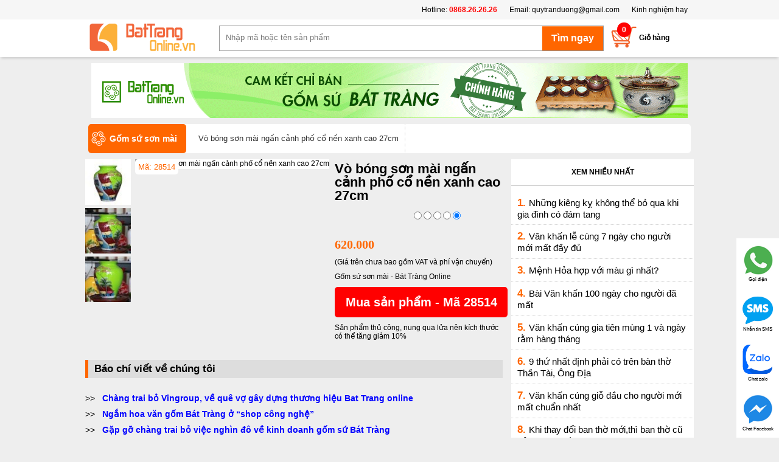

--- FILE ---
content_type: text/html; charset=utf-8
request_url: https://battrangonline.vn/vo-bong-son-mai-ngan-canh-pho-co-nen-xanh-cao-27cm-pd28514.aspx
body_size: 101970
content:
<!DOCTYPE html>
<html lang="vi" xmlns="http://www.w3.org/1999/xhtml">
<head><link href="/Styles/shopStyle.css?a=11131112" rel="stylesheet" type="text/css" /><meta property="og:description" content="Thông tin về Vò bóng sơn mài ngấn cảnh phố cổ nền xanh cao 27cm, giá Vò bóng sơn mài ngấn cảnh phố cổ nền xanh cao 27cm, Gốm Sứ Bát Tràng Online nơi bán uy tín, tin cậy, chất lượng cao, giá rẻ đã được hàng trăm nghìn khách hàng lựa chọn. Hotline 0868.26.26.26" /><meta property="og:site_name" content="battrangonline.vn" /><meta property="og:image" content="https://battrangonline.vn//Shop/adminshop/Product/Large/vo-son-mai-ngan-nen-xanh-h27r2_132091843445293731.jpg" /><meta property="og:url" content="https://battrangonline.vn/vo-bong-son-mai-ngan-canh-pho-co-nen-xanh-cao-27cm-pd28514.aspx" /><meta property="og:type" content="article" /><meta property="og:title" content="Vò bóng sơn mài ngấn cảnh phố cổ nền xanh cao 27cm | Gốm sứ sơn mài" /><title>
	Vò bóng sơn mài ngấn cảnh phố cổ nền xanh cao 27cm | Gốm sứ sơn mài
</title><meta id="ctl00_description" content="Thông tin về Vò bóng sơn mài ngấn cảnh phố cổ nền xanh cao 27cm, giá Vò bóng sơn mài ngấn cảnh phố cổ nền xanh cao 27cm, Gốm Sứ Bát Tràng Online nơi bán uy tín, tin cậy, chất lượng cao, giá rẻ đã được hàng trăm nghìn khách hàng lựa chọn. Hotline 0868.26.26.26" name="description" /><meta id="ctl00_keywords" content="Vò bóng sơn mài ngấn cảnh phố cổ nền xanh cao 27cm | Gốm sứ sơn mài, vo-bong-son-mai-ngan-canh-pho-co-nen-xanh-cao-27cm , Gốm Sứ Bát Tràng" name="keywords" /><meta name="robots" content="index,follow" /><meta property="fb:app_id" content="1983789611857216" /><meta name="Googlebot" content="index,follow,noarchive" /><meta http-equiv="Content-Type" content="text/html; charset=utf-8" /><meta http-equiv="X-UA-Compatible" content="IE=edge" /><meta name="viewport" content="width=device-width, initial-scale=1.0" /><meta name="author" content="battrangonline.vn" /><link href="/Images/favicon.ico" rel="shortcut icon" type="image/vnd.microsoft.icon" /><meta http-equiv="content-language" content="vi" /><link rel="author" href="https://plus.google.com/u/1/107849540924795219843" /><meta property="og:description" content="Vò bóng sơn mài ngấn cảnh phố cổ nền xanh cao 27cm" /><meta property="og:site_name" content="battrangonline.vn" /><meta property="og:image" content="/Shop/adminshop/Product/Large/vo-son-mai-ngan-nen-xanh-h27r2_132091843445293731.jpg" /><meta property="og:url" content="https://battrangonline.vn/vo-bong-son-mai-ngan-canh-pho-co-nen-xanh-cao-27cm-pd28514.aspx" /><meta property="og:type" content="product" /><meta property="og:title" content="Vò bóng sơn mài ngấn cảnh phố cổ nền xanh cao 27cm" />
 <script src="/Lib/js/jquery-1.9.1.min.js" type="text/javascript"></script>
 <script src="/Lib/js/custom.js?a=2411" type="text/javascript"></script>
 <!-- Global site tag (gtag.js) - Google Ads: 755526111 -->
 <script async src="https://www.googletagmanager.com/gtag/js?id=AW-755526111"></script>
 <script>
 window.dataLayer = window.dataLayer || [];
 function gtag() { dataLayer.push(arguments); }
 gtag('js', new Date());
 gtag('config', 'AW-755526111');
 </script>
 <script>
 window.fbAsyncInit = function () {
 FB.init({
 appId: '1983789611857216',
 xfbml: true,
 version: 'v2.10'
 });
 FB.AppEvents.logPageView();
 };
 (function (d, s, id) {
 var js, fjs = d.getElementsByTagName(s)[0];
 if (d.getElementById(id)) { return; }
 js = d.createElement(s); js.id = id;
 js.src = "//connect.facebook.net/en_US/sdk.js";
 fjs.parentNode.insertBefore(js, fjs);
 }(document, 'script', 'facebook-jssdk'));
 </script>
 <script>
 (function (i, s, o, g, r, a, m) {
 i['GoogleAnalyticsObject'] = r; i[r] = i[r] || function () {
 (i[r].q = i[r].q || []).push(arguments)
 }, i[r].l = 1 * new Date(); a = s.createElement(o),
 m = s.getElementsByTagName(o)[0]; a.async = 1; a.src = g;
 m.parentNode.insertBefore(a, m);
 })(window, document, 'script', '//www.google-analytics.com/analytics.js', 'ga');
 ga('create', 'UA-57102314-1', 'auto');
 ga('send', 'pageview');
 </script>
 <!-- Facebook Pixel Code -->
 <script>
 !function (f, b, e, v, n, t, s) {
 if (f.fbq) return; n = f.fbq = function () {
 n.callMethod ?
 n.callMethod.apply(n, arguments) : n.queue.push(arguments)
 }; if (!f._fbq) f._fbq = n;
 n.push = n; n.loaded = !0; n.version = '2.0'; n.queue = []; t = b.createElement(e); t.async = !0;
 t.src = v; s = b.getElementsByTagName(e)[0]; s.parentNode.insertBefore(t, s)
 }(window,
 document, 'script', 'https://connect.facebook.net/en_US/fbevents.js');
 fbq('init', '517049741792050');
 fbq('track', "PageView");</script>
 <noscript>
 <img height="1" width="1" style="display: none"
 src="https://www.facebook.com/tr?id=517049741792050&ev=PageView&noscript=1" />
 </noscript>
 <!-- End Facebook Pixel Code -->
 <!-- Global site tag (gtag.js) - Google Ads: 755526111 -->
 <script async src="https://www.googletagmanager.com/gtag/js?id=AW-755526111"></script>
 <script>
 window.dataLayer = window.dataLayer || [];
 function gtag() { dataLayer.push(arguments); }
 gtag('js', new Date());
 gtag('config', 'AW-755526111');
 </script>
 <!-- Google Tag Manager -->
<script>(function (w, d, s, l, i) {
w[l] = w[l] || []; w[l].push({
'gtm.start':
new Date().getTime(), event: 'gtm.js'
}); var f = d.getElementsByTagName(s)[0],
j = d.createElement(s), dl = l != 'dataLayer' ? '&l=' + l : ''; j.async = true; j.src =
'https://www.googletagmanager.com/gtm.js?id=' + i + dl; f.parentNode.insertBefore(j, f);
})(window, document, 'script', 'dataLayer', 'GTM-MFG64M9');</script>
<!-- End Google Tag Manager -->
</head>
<body class="home-page">
 <form name="aspnetForm" method="post" action="/vo-bong-son-mai-ngan-canh-pho-co-nen-xanh-cao-27cm-pd28514.aspx" id="aspnetForm">
<div>
<input type="hidden" name="__VIEWSTATE" id="__VIEWSTATE" value="/wEPDwULLTEyMDY0ODMyNjNkZLbSbA4BxmJfHcRo0NbmHJB9CoUuG8uXPwWFcHX3iXGn" />
</div>
 <div class="container">
 
<style>
 .search-form {
 width: 100%;
 background-color: #ffffff !important;
 box-shadow: 0 4px 4px -2px rgba(0, 0, 0, 0.15);
 height: 62px;
 position: relative;
 z-index: 99999999;
 }
 .search-form-1000 {
 width: 1000px;
 margin: 0 auto;
 }
 #logo_container h2#logo {
 padding: 5px 0;
 }
 .about {
 background-color: #f6f6f6 !important;
 height: 32px;
 line-height: 32px;
 position: relative;
 z-index: 4;
 }
 .about .zone {
 width: 1000px;
 margin: 0 auto;
 }
 .menutop {
 height: 104px;
 }
 .about ul {
 list-style-type: none;
 margin: 0;
 padding: 0;
 float: right;
 }
 .about ul li {
 float: left;
 padding: 0 10px;
 }
</style>
<div class="menutop">
 <div class="about">
 <div class="zone">
 <ul>
 <li>Hotline:<a style="font-weight: bold;color:red"> 0868.26.26.26</a></li>
 <li>Email: <a href="mailto:quytranduong@gmail.com">quytranduong@gmail.com</a></li>
 <li><a href="/kinh-nghiem-hay.aspx">Kinh nghiệm hay</a></li>
 </ul>
 </div>
 </div>
 <div class="search-form">
 <div class="search-form-1000">
 <div class="subcontainer">
 <div id="logo_container" class="logo_container">
 <a title="Gốm Sứ Bát Tràng Online" href="/">
 <h2 id="logo"><img alt="Gốm Sứ Bát Tràng Online" title="Gốm Sứ Bát Tràng Online" src="/Images/bato/logo.png">
 <span id="logo_text">Gốm Sứ Bát Tràng</span></h2></a>
 <div id="mainMenu" style="display: none">
 <h3 class="menu-head">Danh mục sản phẩm</h3>
 <div class="left menu" id="topmenu">
 <ul id="mega_menu_0_list">
 <li class="item theme-saffron" id="mega_menu_item_0">
 <a title="Gốm Sứ Bát Tràng" href="/">
 <div class="thumbnail">
 <img src="/images/bato/icon-home.png" alt="Ấm chén Bát Tràng ">
 </div>
 <div class="title">
 Trang chủ
 </div>
 </a>
 </li>
 
 <li class="item theme-saffron" id="mega_menu_item_0">
 <a href="/am-chen-bat-trang-pc18718p1.aspx" title="Ấm chén Bát Tràng " data-toggle="toggle" data-href="#mega_menu_content_0_section">
 <div class="thumbnail">
 <img src="/images/bato/18718.png" alt="Ấm chén Bát Tràng " title="Ấm chén Bát Tràng ">
 </div>
 <div class="title">
 Ấm chén Bát Tràng 
 </div>
 </a>
 <div class="submenu">
 <ul class="submemu2">
 <li><a title="Ấm chén Bát Tràng " href="/am-chen-bat-trang-pc18718p1.aspx">Ấm chén Bát Tràng </a></li>
 
 <li><a title="Ấm chén bọc đồng " href="/am-chen-boc-dong-pc18723p1.aspx">Ấm chén bọc đồng </a></li>
 
 <li><a title="Ấm chén cao cấp" href="/am-chen-cao-cap-pc18805p1.aspx">Ấm chén cao cấp</a></li>
 
 <li><a title="Ấm chén quà tặng" href="/am-chen-qua-tang-pc18722p1.aspx">Ấm chén quà tặng</a></li>
 
 <li><a title="Ấm tích pha trà xanh" href="/am-tich-pha-tra-xanh-pc18797p1.aspx">Ấm tích pha trà xanh</a></li>
 
 <li><a title="Điếu bát" href="/dieu-bat-pc18798p1.aspx">Điếu bát</a></li>
 
 <li><a title="Khay đựng ấm chén" href="/khay-dung-am-chen-pc18795p1.aspx">Khay đựng ấm chén</a></li>
 
 </ul>
 </div>
 </li>
 
 <li class="item theme-saffron" id="mega_menu_item_0">
 <a href="/do-tho-cung-men-ran-pc18774p1.aspx" title="Đồ thờ cúng men rạn" data-toggle="toggle" data-href="#mega_menu_content_0_section">
 <div class="thumbnail">
 <img src="/images/bato/18774.png" alt="Đồ thờ cúng men rạn" title="Đồ thờ cúng men rạn">
 </div>
 <div class="title">
 Đồ thờ cúng men rạn
 </div>
 </a>
 <div class="submenu">
 <ul class="submemu2">
 <li><a title="Đồ thờ cúng men rạn" href="/do-tho-cung-men-ran-pc18774p1.aspx">Đồ thờ cúng men rạn</a></li>
 
 <li><a title="Bộ đồ thờ Âu Lạc" href="/bo-do-tho-au-lac-pc18826p1.aspx">Bộ đồ thờ Âu Lạc</a></li>
 
 <li><a title="Bộ đồ thờ dát vàng" href="/bo-do-tho-dat-vang-pc18830p1.aspx">Bộ đồ thờ dát vàng</a></li>
 
 <li><a title="Bộ đồ thờ đầy đủ" href="/bo-do-tho-day-du-pc18823p1.aspx">Bộ đồ thờ đầy đủ</a></li>
 
 <li><a title="Bộ đồ thờ men rạn vẽ hoa sen" href="/bo-do-tho-men-ran-ve-hoa-sen-pc18836p1.aspx">Bộ đồ thờ men rạn vẽ hoa sen</a></li>
 
 <li><a title="Bộ đồ thờ men rạn vẽ rồng" href="/bo-do-tho-men-ran-ve-rong-pc18835p1.aspx">Bộ đồ thờ men rạn vẽ rồng</a></li>
 
 <li><a title="Bộ đồ thờ Phúc Gia Tiên" href="/bo-do-tho-phuc-gia-tien-pc18846p1.aspx">Bộ đồ thờ Phúc Gia Tiên</a></li>
 
 <li><a title="Bộ đồ thờ Phúc Mãn Đường" href="/bo-do-tho-phuc-man-duong-pc18837p1.aspx">Bộ đồ thờ Phúc Mãn Đường</a></li>
 
 <li><a title="Bộ đồ thờ thần tài" href="/bo-do-tho-than-tai-pc18838p1.aspx">Bộ đồ thờ thần tài</a></li>
 
 </ul>
 </div>
 </li>
 
 <li class="item theme-saffron" id="mega_menu_item_0">
 <a href="/tranh-gom-su-bat-trang-pc18712p1.aspx" title="Tranh gốm sứ Bát Tràng" data-toggle="toggle" data-href="#mega_menu_content_0_section">
 <div class="thumbnail">
 <img src="/images/bato/18712.png" alt="Tranh gốm sứ Bát Tràng" title="Tranh gốm sứ Bát Tràng">
 </div>
 <div class="title">
 Tranh gốm sứ Bát Tràng
 </div>
 </a>
 <div class="submenu">
 <ul class="submemu2">
 <li><a title="Tranh gốm sứ Bát Tràng" href="/tranh-gom-su-bat-trang-pc18712p1.aspx">Tranh gốm sứ Bát Tràng</a></li>
 
 <li><a title="Tranh ghép gốm" href="/tranh-ghep-gom-pc18832p1.aspx">Tranh ghép gốm</a></li>
 
 <li><a title="Tranh ghép sứ" href="/tranh-ghep-su-pc18732p1.aspx">Tranh ghép sứ</a></li>
 
 <li><a title="Tranh gốm" href="/tranh-gom-pc18831p1.aspx">Tranh gốm</a></li>
 
 <li><a title="Tranh phong cảnh" href="/tranh-phong-canh-pc18734p1.aspx">Tranh phong cảnh</a></li>
 
 <li><a title="Tranh Tứ Quý" href="/tranh-tu-quy-pc18733p1.aspx">Tranh Tứ Quý</a></li>
 
 </ul>
 </div>
 </li>
 
 <li class="item theme-saffron" id="mega_menu_item_0">
 <a href="/bo-do-an-bat-trang-pc18715p1.aspx" title="Bộ đồ ăn Bát Tràng " data-toggle="toggle" data-href="#mega_menu_content_0_section">
 <div class="thumbnail">
 <img src="/images/bato/18715.png" alt="Bộ đồ ăn Bát Tràng " title="Bộ đồ ăn Bát Tràng ">
 </div>
 <div class="title">
 Bộ đồ ăn Bát Tràng 
 </div>
 </a>
 <div class="submenu">
 <ul class="submemu2">
 <li><a title="Bộ đồ ăn Bát Tràng " href="/bo-do-an-bat-trang-pc18715p1.aspx">Bộ đồ ăn Bát Tràng </a></li>
 
 <li><a title="Bát đĩa nhà hàng" href="/bat-dia-nha-hang-pc18833p1.aspx">Bát đĩa nhà hàng</a></li>
 
 <li><a title="Bộ bát đĩa gia đình" href="/bo-bat-dia-gia-dinh-pc18841p1.aspx">Bộ bát đĩa gia đình</a></li>
 
 <li><a title="Bộ đồ ăn men cổ 100 chữ Thọ " href="/bo-do-an-men-co-100-chu-tho-pc18751p1.aspx">Bộ đồ ăn men cổ 100 chữ Thọ </a></li>
 
 <li><a title="Bộ đồ ăn men cổ vẽ Phượng " href="/bo-do-an-men-co-ve-phuong-pc18750p1.aspx">Bộ đồ ăn men cổ vẽ Phượng </a></li>
 
 <li><a title="Bộ đồ ăn men trắng " href="/bo-do-an-men-trang-pc18752p1.aspx">Bộ đồ ăn men trắng </a></li>
 
 <li><a title="Bộ đồ ăn vẽ cảnh Hà Nội" href="/bo-do-an-ve-canh-ha-noi-pc18749p1.aspx">Bộ đồ ăn vẽ cảnh Hà Nội</a></li>
 
 <li><a title="Bộ đồ ăn vẽ trúc " href="/bo-do-an-ve-truc-pc18747p1.aspx">Bộ đồ ăn vẽ trúc </a></li>
 
 <li><a title="Bộ đồ ăn vẽ Tùng Hạc " href="/bo-do-an-ve-tung-hac-pc18748p1.aspx">Bộ đồ ăn vẽ Tùng Hạc </a></li>
 
 </ul>
 </div>
 </li>
 
 <li class="item theme-saffron" id="mega_menu_item_0">
 <a href="/den-su-thau-quang-pc18809p1.aspx" title="Đèn sứ thấu quang" data-toggle="toggle" data-href="#mega_menu_content_0_section">
 <div class="thumbnail">
 <img src="/images/bato/18809.png" alt="Đèn sứ thấu quang" title="Đèn sứ thấu quang">
 </div>
 <div class="title">
 Đèn sứ thấu quang
 </div>
 </a>
 <div class="submenu">
 <ul class="submemu2">
 <li><a title="Đèn sứ thấu quang" href="/den-su-thau-quang-pc18809p1.aspx">Đèn sứ thấu quang</a></li>
 
 <li><a title="Đèn phòng ngủ" href="/den-phong-ngu-pc18824p1.aspx">Đèn phòng ngủ</a></li>
 
 <li><a title="Đèn trưng bày cao cấp" href="/den-trung-bay-cao-cap-pc18810p1.aspx">Đèn trưng bày cao cấp</a></li>
 
 <li><a title="Đèn xông tinh dầu " href="/den-xong-tinh-dau-pc18768p1.aspx">Đèn xông tinh dầu </a></li>
 
 </ul>
 </div>
 </li>
 
 <li class="item theme-saffron" id="mega_menu_item_0">
 <a href="/lo-loc-binh-pc18714p1.aspx" title="Lọ Lộc Bình" data-toggle="toggle" data-href="#mega_menu_content_0_section">
 <div class="thumbnail">
 <img src="/images/bato/18714.png" alt="Lọ Lộc Bình" title="Lọ Lộc Bình">
 </div>
 <div class="title">
 Lọ Lộc Bình
 </div>
 </a>
 <div class="submenu">
 <ul class="submemu2">
 <li><a title="Lọ Lộc Bình" href="/lo-loc-binh-pc18714p1.aspx">Lọ Lộc Bình</a></li>
 
 <li><a title="Lọ lộc bình dát vàng/ vẽ vàng" href="/lo-loc-binh-dat-vang-ve-vang-pc18847p1.aspx">Lọ lộc bình dát vàng/ vẽ vàng</a></li>
 
 <li><a title="Lọ Lộc Bình men bóng" href="/lo-loc-binh-men-bong-pc18792p1.aspx">Lọ Lộc Bình men bóng</a></li>
 
 <li><a title="Lọ lộc bình men lam" href="/lo-loc-binh-men-lam-pc18744p1.aspx">Lọ lộc bình men lam</a></li>
 
 <li><a title="Lọ lộc bình men màu" href="/lo-loc-binh-men-mau-pc18746p1.aspx">Lọ lộc bình men màu</a></li>
 
 <li><a title="Lọ lộc bình men rạn" href="/lo-loc-binh-men-ran-pc18745p1.aspx">Lọ lộc bình men rạn</a></li>
 
 <li><a title="Lộc bình đắp nổi men rạn" href="/loc-binh-dap-noi-men-ran-pc18813p1.aspx">Lộc bình đắp nổi men rạn</a></li>
 
 <li><a title="Tiểu lộc bình" href="/tieu-loc-binh-pc18800p1.aspx">Tiểu lộc bình</a></li>
 
 </ul>
 </div>
 </li>
 
 <li class="item theme-saffron" id="mega_menu_item_0">
 <a href="/do-tho-cung-men-lam-pc18713p1.aspx" title="Đồ thờ cúng men lam" data-toggle="toggle" data-href="#mega_menu_content_0_section">
 <div class="thumbnail">
 <img src="/images/bato/18713.png" alt="Đồ thờ cúng men lam" title="Đồ thờ cúng men lam">
 </div>
 <div class="title">
 Đồ thờ cúng men lam
 </div>
 </a>
 <div class="submenu">
 <ul class="submemu2">
 <li><a title="Đồ thờ cúng men lam" href="/do-tho-cung-men-lam-pc18713p1.aspx">Đồ thờ cúng men lam</a></li>
 
 <li><a title="Bát hương " href="/bat-huong-pc18735p1.aspx">Bát hương </a></li>
 
 <li><a title="Bát nắp , Bát thờ" href="/bat-nap-bat-tho-pc18742p1.aspx">Bát nắp , Bát thờ</a></li>
 
 <li><a title="Bộ đồ thờ đầy đủ" href="/bo-do-tho-day-du-pc18840p1.aspx">Bộ đồ thờ đầy đủ</a></li>
 
 <li><a title="Bộ đồ thờ men lam vẽ vàng" href="/bo-do-tho-men-lam-ve-vang-pc18848p1.aspx">Bộ đồ thờ men lam vẽ vàng</a></li>
 
 <li><a title="Bộ đồ thờ men lam vuốt tay" href="/bo-do-tho-men-lam-vuot-tay-pc18834p1.aspx">Bộ đồ thờ men lam vuốt tay</a></li>
 
 <li><a title="Chóe thờ " href="/choe-tho-pc18736p1.aspx">Chóe thờ </a></li>
 
 <li><a title="Đèn dầu thờ " href="/den-dau-tho-pc18738p1.aspx">Đèn dầu thờ </a></li>
 
 <li><a title="Đỉnh thờ" href="/dinh-tho-pc18828p1.aspx">Đỉnh thờ</a></li>
 
 <li><a title="Kỷ chén thờ " href="/ky-chen-tho-pc18737p1.aspx">Kỷ chén thờ </a></li>
 
 <li><a title="Lọ hoa " href="/lo-hoa-pc18771p1.aspx">Lọ hoa </a></li>
 
 <li><a title="Mâm bồng" href="/mam-bong-pc18739p1.aspx">Mâm bồng</a></li>
 
 <li><a title="Nậm rượu " href="/nam-ruou-pc18743p1.aspx">Nậm rượu </a></li>
 
 <li><a title="Ống hương " href="/ong-huong-pc18740p1.aspx">Ống hương </a></li>
 
 </ul>
 </div>
 </li>
 
 <li class="item theme-saffron" id="mega_menu_item_0">
 <a href="/tuong-gom-su-bat-trang-pc18716p1.aspx" title="Tượng gốm sứ Bát Tràng " data-toggle="toggle" data-href="#mega_menu_content_0_section">
 <div class="thumbnail">
 <img src="/images/bato/18716.png" alt="Tượng gốm sứ Bát Tràng " title="Tượng gốm sứ Bát Tràng ">
 </div>
 <div class="title">
 Tượng gốm sứ Bát Tràng 
 </div>
 </a>
 <div class="submenu">
 <ul class="submemu2">
 <li><a title="Tượng gốm sứ Bát Tràng " href="/tuong-gom-su-bat-trang-pc18716p1.aspx">Tượng gốm sứ Bát Tràng </a></li>
 
 <li><a title="Bộ tượng Thập Bát La Hán " href="/bo-tuong-thap-bat-la-han-pc18760p1.aspx">Bộ tượng Thập Bát La Hán </a></li>
 
 <li><a title="Nghê sứ Bát Tràng" href="/nghe-su-bat-trang-pc18791p1.aspx">Nghê sứ Bát Tràng</a></li>
 
 <li><a title="Tượng Di Lặc" href="/tuong-di-lac-pc18762p1.aspx">Tượng Di Lặc</a></li>
 
 <li><a title="Tượng gốm sứ khác" href="/tuong-gom-su-khac-pc18790p1.aspx">Tượng gốm sứ khác</a></li>
 
 <li><a title="Tượng Khổng Minh " href="/tuong-khong-minh-pc18761p1.aspx">Tượng Khổng Minh </a></li>
 
 <li><a title="Tượng Lỗ Trí Thâm" href="/tuong-lo-tri-tham-pc18788p1.aspx">Tượng Lỗ Trí Thâm</a></li>
 
 <li><a title="Tượng Phúc Lộc Thọ" href="/tuong-phuc-loc-tho-pc18758p1.aspx">Tượng Phúc Lộc Thọ</a></li>
 
 <li><a title="Tượng Quan Công " href="/tuong-quan-cong-pc18759p1.aspx">Tượng Quan Công </a></li>
 
 <li><a title="Tượng Thần Tài" href="/tuong-than-tai-pc18789p1.aspx">Tượng Thần Tài</a></li>
 
 </ul>
 </div>
 </li>
 
 <li class="item theme-saffron" id="mega_menu_item_0">
 <a href="/binh-su-trang-tri-phong-thuy-pc18773p1.aspx" title="Bình sứ trang trí - phong thủy" data-toggle="toggle" data-href="#mega_menu_content_0_section">
 <div class="thumbnail">
 <img src="/images/bato/18773.png" alt="Bình sứ trang trí - phong thủy" title="Bình sứ trang trí - phong thủy">
 </div>
 <div class="title">
 Bình sứ trang trí - phong thủy
 </div>
 </a>
 <div class="submenu">
 <ul class="submemu2">
 <li><a title="Bình sứ trang trí - phong thủy" href="/binh-su-trang-tri-phong-thuy-pc18773p1.aspx">Bình sứ trang trí - phong thủy</a></li>
 
 <li><a title="Bình hút tài lộc" href="/binh-hut-tai-loc-pc18811p1.aspx">Bình hút tài lộc</a></li>
 
 <li><a title="Bình sứ trang trí" href="/binh-su-trang-tri-pc18799p1.aspx">Bình sứ trang trí</a></li>
 
 <li><a title="Chóe Bát Tràng" href="/choe-bat-trang-pc18806p1.aspx">Chóe Bát Tràng</a></li>
 
 <li><a title="Đĩa cảnh trưng bày" href="/dia-canh-trung-bay-pc18842p1.aspx">Đĩa cảnh trưng bày</a></li>
 
 <li><a title="Lọ cắm hoa" href="/lo-cam-hoa-pc18844p1.aspx">Lọ cắm hoa</a></li>
 
 <li><a title="Trứng phong thủy" href="/trung-phong-thuy-pc18812p1.aspx">Trứng phong thủy</a></li>
 
 </ul>
 </div>
 </li>
 
 <li class="item theme-saffron" id="mega_menu_item_0">
 <a href="/gom-su-gia-dung-pc18710p1.aspx" title="Gốm Sứ gia dụng" data-toggle="toggle" data-href="#mega_menu_content_0_section">
 <div class="thumbnail">
 <img src="/images/bato/18710.png" alt="Gốm Sứ gia dụng" title="Gốm Sứ gia dụng">
 </div>
 <div class="title">
 Gốm Sứ gia dụng
 </div>
 </a>
 <div class="submenu">
 <ul class="submemu2">
 <li><a title="Gốm Sứ gia dụng" href="/gom-su-gia-dung-pc18710p1.aspx">Gốm Sứ gia dụng</a></li>
 
 <li><a title="Bình đựng nước , Bình nước " href="/binh-dung-nuoc-binh-nuoc-pc18765p1.aspx">Bình đựng nước , Bình nước </a></li>
 
 <li><a title="Bình ngâm rượu" href="/binh-ngam-ruou-pc18808p1.aspx">Bình ngâm rượu</a></li>
 
 <li><a title="Cốc uống nước" href="/coc-uong-nuoc-pc18845p1.aspx">Cốc uống nước</a></li>
 
 <li><a title="Hũ sành đựng gạo" href="/hu-sanh-dung-gao-pc18825p1.aspx">Hũ sành đựng gạo</a></li>
 
 <li><a title="Khay đựng bánh , mứt , kẹo " href="/khay-dung-banh-mut-keo-pc18764p1.aspx">Khay đựng bánh , mứt , kẹo </a></li>
 
 <li><a title="Lọ hoa sứ sơn mài" href="/lo-hoa-su-son-mai-pc18763p1.aspx">Lọ hoa sứ sơn mài</a></li>
 
 </ul>
 </div>
 </li>
 
 <li class="item theme-saffron" id="mega_menu_item_0">
 <a href="/gom-su-nghe-thuat-pc18711p1.aspx" title="Gốm sứ nghệ thuật " data-toggle="toggle" data-href="#mega_menu_content_0_section">
 <div class="thumbnail">
 <img src="/images/bato/18711.png" alt="Gốm sứ nghệ thuật " title="Gốm sứ nghệ thuật ">
 </div>
 <div class="title">
 Gốm sứ nghệ thuật 
 </div>
 </a>
 <div class="submenu">
 <ul class="submemu2">
 <li><a title="Gốm sứ nghệ thuật " href="/gom-su-nghe-thuat-pc18711p1.aspx">Gốm sứ nghệ thuật </a></li>
 
 <li><a title="Lọ gốm nghệ thuật " href="/lo-gom-nghe-thuat-pc18767p1.aspx">Lọ gốm nghệ thuật </a></li>
 
 <li><a title="Lọ sứ nghệ thuật " href="/lo-su-nghe-thuat-pc18766p1.aspx">Lọ sứ nghệ thuật </a></li>
 
 </ul>
 </div>
 </li>
 
 <li class="item theme-saffron" id="mega_menu_item_0">
 <a href="/quach-tieu-su-pc18807p1.aspx" title="Quách tiểu sứ" data-toggle="toggle" data-href="#mega_menu_content_0_section">
 <div class="thumbnail">
 <img src="/images/bato/18807.png" alt="Quách tiểu sứ" title="Quách tiểu sứ">
 </div>
 <div class="title">
 Quách tiểu sứ
 </div>
 </a>
 <div class="submenu">
 <ul class="submemu2">
 <li><a title="Quách tiểu sứ" href="/quach-tieu-su-pc18807p1.aspx">Quách tiểu sứ</a></li>
 
 <li><a title="Bia mộ bằng sứ" href="/bia-mo-bang-su-pc18839p1.aspx">Bia mộ bằng sứ</a></li>
 
 </ul>
 </div>
 </li>
 
 <li class="item theme-saffron" id="mega_menu_item_0">
 <a href="/qua-tang-gom-su-pc18709p1.aspx" title="Qùa tặng Gốm Sứ" data-toggle="toggle" data-href="#mega_menu_content_0_section">
 <div class="thumbnail">
 <img src="/images/bato/18709.png" alt="Qùa tặng Gốm Sứ" title="Qùa tặng Gốm Sứ">
 </div>
 <div class="title">
 Qùa tặng Gốm Sứ
 </div>
 </a>
 <div class="submenu">
 <ul class="submemu2">
 <li><a title="Qùa tặng Gốm Sứ" href="/qua-tang-gom-su-pc18709p1.aspx">Qùa tặng Gốm Sứ</a></li>
 
 <li><a title="Ấm chén Bát Tràng in logo " href="/am-chen-bat-trang-in-logo-pc18727p1.aspx">Ấm chén Bát Tràng in logo </a></li>
 
 <li><a title="Bát đĩa in ảnh , in logo " href="/bat-dia-in-anh-in-logo-pc18728p1.aspx">Bát đĩa in ảnh , in logo </a></li>
 
 <li><a title="Cốc sứ Bát Tràng in logo " href="/coc-su-bat-trang-in-logo-pc18729p1.aspx">Cốc sứ Bát Tràng in logo </a></li>
 
 <li><a title="Lọ hoa in logo " href="/lo-hoa-in-logo-pc18731p1.aspx">Lọ hoa in logo </a></li>
 
 <li><a title="Vòng đeo cổ , đeo tay " href="/vong-deo-co-deo-tay-pc18730p1.aspx">Vòng đeo cổ , đeo tay </a></li>
 
 </ul>
 </div>
 </li>
 
 <li class="item theme-saffron" id="mega_menu_item_0">
 <a href="/gom-su-xay-dung-pc18706p1.aspx" title="Gốm sứ xây dựng" data-toggle="toggle" data-href="#mega_menu_content_0_section">
 <div class="thumbnail">
 <img src="/images/bato/18706.png" alt="Gốm sứ xây dựng" title="Gốm sứ xây dựng">
 </div>
 <div class="title">
 Gốm sứ xây dựng
 </div>
 </a>
 <div class="submenu">
 <ul class="submemu2">
 <li><a title="Gốm sứ xây dựng" href="/gom-su-xay-dung-pc18706p1.aspx">Gốm sứ xây dựng</a></li>
 
 <li><a title="Đèn gốm trang trí" href="/den-gom-trang-tri-pc18757p1.aspx">Đèn gốm trang trí</a></li>
 
 <li><a title="Gạch hoa " href="/gach-hoa-pc18753p1.aspx">Gạch hoa </a></li>
 
 <li><a title="Gạch mosaic" href="/gach-mosaic-pc18754p1.aspx">Gạch mosaic</a></li>
 
 <li><a title="Kìm nóc, Đao" href="/kim-noc-dao-pc18816p1.aspx">Kìm nóc, Đao</a></li>
 
 <li><a title="Lan can " href="/lan-can-pc18756p1.aspx">Lan can </a></li>
 
 <li><a title="Nghê" href="/nghe-pc18819p1.aspx">Nghê</a></li>
 
 <li><a title="Ngói Âm Dương " href="/ngoi-am-duong-pc18755p1.aspx">Ngói Âm Dương </a></li>
 
 <li><a title="Ngói đất nung" href="/ngoi-dat-nung-pc18821p1.aspx">Ngói đất nung</a></li>
 
 <li><a title="Ngói lợp" href="/ngoi-lop-pc18822p1.aspx">Ngói lợp</a></li>
 
 <li><a title="Rồng, Phượng" href="/rong-phuong-pc18818p1.aspx">Rồng, Phượng</a></li>
 
 <li><a title="Sen, Bóng" href="/sen-bong-pc18817p1.aspx">Sen, Bóng</a></li>
 
 </ul>
 </div>
 </li>
 
 <li class="item theme-saffron" id="mega_menu_item_0">
 <a href="/dac-san-bat-trang-pc18793p1.aspx" title="Đặc sản Bát Tràng" data-toggle="toggle" data-href="#mega_menu_content_0_section">
 <div class="thumbnail">
 <img src="/images/bato/18793.png" alt="Đặc sản Bát Tràng" title="Đặc sản Bát Tràng">
 </div>
 <div class="title">
 Đặc sản Bát Tràng
 </div>
 </a>
 <div class="submenu">
 <ul class="submemu2">
 <li><a title="Đặc sản Bát Tràng" href="/dac-san-bat-trang-pc18793p1.aspx">Đặc sản Bát Tràng</a></li>
 
 </ul>
 </div>
 </li>
 
 <li class="item theme-saffron" id="mega_menu_item_0">
 <a href="/san-pham-gom-su-khac-pc18794p1.aspx" title="Sản phẩm gốm sứ khác" data-toggle="toggle" data-href="#mega_menu_content_0_section">
 <div class="thumbnail">
 <img src="/images/bato/18794.png" alt="Sản phẩm gốm sứ khác" title="Sản phẩm gốm sứ khác">
 </div>
 <div class="title">
 Sản phẩm gốm sứ khác
 </div>
 </a>
 <div class="submenu">
 <ul class="submemu2">
 <li><a title="Sản phẩm gốm sứ khác" href="/san-pham-gom-su-khac-pc18794p1.aspx">Sản phẩm gốm sứ khác</a></li>
 
 <li><a title="Cóng chim" href="/cong-chim-pc18801p1.aspx">Cóng chim</a></li>
 
 </ul>
 </div>
 </li>
 
 <li class="item theme-saffron" id="mega_menu_item_0">
 <a href="/phong-thuy-xe-hoi-pc18814p1.aspx" title="Phong thủy xe hơi" data-toggle="toggle" data-href="#mega_menu_content_0_section">
 <div class="thumbnail">
 <img src="/images/bato/18814.png" alt="Phong thủy xe hơi" title="Phong thủy xe hơi">
 </div>
 <div class="title">
 Phong thủy xe hơi
 </div>
 </a>
 <div class="submenu">
 <ul class="submemu2">
 <li><a title="Phong thủy xe hơi" href="/phong-thuy-xe-hoi-pc18814p1.aspx">Phong thủy xe hơi</a></li>
 
 </ul>
 </div>
 </li>
 
 <li class="item theme-saffron" id="mega_menu_item_0">
 <a href="/gom-su-ve-vang-pc18827p1.aspx" title="Gốm sứ vẽ vàng" data-toggle="toggle" data-href="#mega_menu_content_0_section">
 <div class="thumbnail">
 <img src="/images/bato/18827.png" alt="Gốm sứ vẽ vàng" title="Gốm sứ vẽ vàng">
 </div>
 <div class="title">
 Gốm sứ vẽ vàng
 </div>
 </a>
 <div class="submenu">
 <ul class="submemu2">
 <li><a title="Gốm sứ vẽ vàng" href="/gom-su-ve-vang-pc18827p1.aspx">Gốm sứ vẽ vàng</a></li>
 
 </ul>
 </div>
 </li>
 
 <li class="item theme-saffron" id="mega_menu_item_0">
 <a href="/bo-bat-dia-nha-hang-pc18829p1.aspx" title="Bộ Bát Đĩa Nhà Hàng" data-toggle="toggle" data-href="#mega_menu_content_0_section">
 <div class="thumbnail">
 <img src="/images/bato/18829.png" alt="Bộ Bát Đĩa Nhà Hàng" title="Bộ Bát Đĩa Nhà Hàng">
 </div>
 <div class="title">
 Bộ Bát Đĩa Nhà Hàng
 </div>
 </a>
 <div class="submenu">
 <ul class="submemu2">
 <li><a title="Bộ Bát Đĩa Nhà Hàng" href="/bo-bat-dia-nha-hang-pc18829p1.aspx">Bộ Bát Đĩa Nhà Hàng</a></li>
 
 </ul>
 </div>
 </li>
 
 <li class="item theme-saffron" id="mega_menu_item_0">
 <a href="/gom-su-son-mai-pc18843p1.aspx" title="Gốm sứ sơn mài" data-toggle="toggle" data-href="#mega_menu_content_0_section">
 <div class="thumbnail">
 <img src="/images/bato/18843.png" alt="Gốm sứ sơn mài" title="Gốm sứ sơn mài">
 </div>
 <div class="title">
 Gốm sứ sơn mài
 </div>
 </a>
 <div class="submenu">
 <ul class="submemu2">
 <li><a title="Gốm sứ sơn mài" href="/gom-su-son-mai-pc18843p1.aspx">Gốm sứ sơn mài</a></li>
 
 </ul>
 </div>
 </li>
 
 </ul>
 </div>
 </div>
 </div>
 <!-- end #logo_container -->
 <div id="search_box_container">
 <div class="search-box border-radius">
 <!-- find cate -->
 <div class="search-box-form">
 <span class="icon-search"></span>
 <input type="text" id="inputSearch" placeholder="Nhập mã hoặc tên sản phẩm" class="form-control">
 <input type="button" value="Tìm ngay" id="btnSearch" class="submit-form form-control adr large button bg-red">
 
 </div> 
 </div>
 </div>
 <!-- end #search_box_container -->
 <div id="shop_cart_container">
 <div data-target="#modalCartMini" data-toggle="modal" class="shop-cart border-radius">
 <div class="nav-item">
 <div class="icon">
 <a class="go-cart" href="/shopping-cart.aspx"><span name="qtyTotalBuy" class="counter">
 0</span></a>
 </div>
 <div class="text">
 <div class="title">
 <a class="go-cart" href="/shopping-cart.aspx">Giỏ hàng</a>
 </div>
 </div>
 </div>
 <!-- end .nav-item -->
 </div>
 <!-- shop cart -->
 </div>
 <!-- end #shop_cart_container -->
 </div>
 </div>
 </div>
</div>
<script>
 $("#main").hover(function () {
 $("#menu").show();
 }, function () {
 $("#menu").hide();
 });
 $(".mega_menu_item_0").hover(function () {
 $(this).find(".submenu").show();
 }, function () {
 $(this).find(".submenu").hide();
 });
 $('input#inputSearch').keypress(function (e) {
 if (e.which == 13) {
 e.preventDefault();
 SearchResult();
 return false;
 }
 });
 $("#btnSearch").click(function () {
 SearchResult();
 });
 function SearchResult() {
 location.href = "/Pages/Search.aspx?key=" + encodeURIComponent($("#inputSearch").val());
 }
</script>
<style>
 .searchbox {
 background: none repeat scroll 0 0 transparent;
 border: medium none;
 line-height: 35px;
 padding-left: 5px;
 width: 175px;
 }
</style>
<div style="width: 100%; padding: 0px 0 10px; float: left">
 <img style="display: block; margin: 0 auto" alt="Gom Su Bat Trang" title="Gốm Sứ Bát Tràng" src="/Images/bannerchinhhang980x90.gif">
</div>
 
<div class="boxmenu" style="display: none">
 <ul class="submenu">
 
 <li id="catTop_18718"><a title="Ấm chén Bát Tràng " href="/am-chen-bat-trang-pc18718p1.aspx">
 Ấm chén Bát Tràng </a>
 
 <div id="boxsubmenu">
 <ul class="leftmenu">
 
 <li><a href="/am-tich-pha-tra-xanh-pc18797p1.aspx" title="Ấm tích pha trà xanh">Ấm tích pha trà xanh</a></li>
 
 <li><a href="/dieu-bat-pc18798p1.aspx" title="Điếu bát">Điếu bát</a></li>
 
 <li><a href="/am-chen-qua-tang-pc18722p1.aspx" title="Ấm chén quà tặng">Ấm chén quà tặng</a></li>
 
 <li><a href="/am-chen-boc-dong-pc18723p1.aspx" title="Ấm chén bọc đồng ">Ấm chén bọc đồng </a></li>
 
 <li><a href="/khay-dung-am-chen-pc18795p1.aspx" title="Khay đựng ấm chén">Khay đựng ấm chén</a></li>
 
 <li><a href="/am-chen-cao-cap-pc18805p1.aspx" title="Ấm chén cao cấp">Ấm chén cao cấp</a></li>
 
 </ul>
 </div>
 
 </li>
 
 <li id="catTop_18774"><a title="Đồ thờ cúng men rạn" href="/do-tho-cung-men-ran-pc18774p1.aspx">
 Đồ thờ cúng men rạn</a>
 
 <div id="boxsubmenu">
 <ul class="leftmenu">
 
 <li><a href="/bo-do-tho-men-ran-ve-rong-pc18835p1.aspx" title="Bộ đồ thờ men rạn vẽ rồng">Bộ đồ thờ men rạn vẽ rồng</a></li>
 
 <li><a href="/bo-do-tho-day-du-pc18823p1.aspx" title="Bộ đồ thờ đầy đủ">Bộ đồ thờ đầy đủ</a></li>
 
 <li><a href="/bo-do-tho-au-lac-pc18826p1.aspx" title="Bộ đồ thờ Âu Lạc">Bộ đồ thờ Âu Lạc</a></li>
 
 <li><a href="/bo-do-tho-dat-vang-pc18830p1.aspx" title="Bộ đồ thờ dát vàng">Bộ đồ thờ dát vàng</a></li>
 
 <li><a href="/bo-do-tho-men-ran-ve-hoa-sen-pc18836p1.aspx" title="Bộ đồ thờ men rạn vẽ hoa sen">Bộ đồ thờ men rạn vẽ hoa sen</a></li>
 
 <li><a href="/bo-do-tho-phuc-man-duong-pc18837p1.aspx" title="Bộ đồ thờ Phúc Mãn Đường">Bộ đồ thờ Phúc Mãn Đường</a></li>
 
 <li><a href="/bo-do-tho-than-tai-pc18838p1.aspx" title="Bộ đồ thờ thần tài">Bộ đồ thờ thần tài</a></li>
 
 <li><a href="/bo-do-tho-phuc-gia-tien-pc18846p1.aspx" title="Bộ đồ thờ Phúc Gia Tiên">Bộ đồ thờ Phúc Gia Tiên</a></li>
 
 </ul>
 </div>
 
 </li>
 
 <li id="catTop_18712"><a title="Tranh gốm sứ Bát Tràng" href="/tranh-gom-su-bat-trang-pc18712p1.aspx">
 Tranh gốm sứ Bát Tràng</a>
 
 <div id="boxsubmenu">
 <ul class="leftmenu">
 
 <li><a href="/tranh-ghep-su-pc18732p1.aspx" title="Tranh ghép sứ">Tranh ghép sứ</a></li>
 
 <li><a href="/tranh-tu-quy-pc18733p1.aspx" title="Tranh Tứ Quý">Tranh Tứ Quý</a></li>
 
 <li><a href="/tranh-phong-canh-pc18734p1.aspx" title="Tranh phong cảnh">Tranh phong cảnh</a></li>
 
 <li><a href="/tranh-gom-pc18831p1.aspx" title="Tranh gốm">Tranh gốm</a></li>
 
 <li><a href="/tranh-ghep-gom-pc18832p1.aspx" title="Tranh ghép gốm">Tranh ghép gốm</a></li>
 
 </ul>
 </div>
 
 </li>
 
 <li id="catTop_18715"><a title="Bộ đồ ăn Bát Tràng " href="/bo-do-an-bat-trang-pc18715p1.aspx">
 Bộ đồ ăn Bát Tràng </a>
 
 <div id="boxsubmenu">
 <ul class="leftmenu">
 
 <li><a href="/bo-do-an-ve-truc-pc18747p1.aspx" title="Bộ đồ ăn vẽ trúc ">Bộ đồ ăn vẽ trúc </a></li>
 
 <li><a href="/bo-do-an-ve-tung-hac-pc18748p1.aspx" title="Bộ đồ ăn vẽ Tùng Hạc ">Bộ đồ ăn vẽ Tùng Hạc </a></li>
 
 <li><a href="/bo-do-an-ve-canh-ha-noi-pc18749p1.aspx" title="Bộ đồ ăn vẽ cảnh Hà Nội">Bộ đồ ăn vẽ cảnh Hà Nội</a></li>
 
 <li><a href="/bo-do-an-men-co-ve-phuong-pc18750p1.aspx" title="Bộ đồ ăn men cổ vẽ Phượng ">Bộ đồ ăn men cổ vẽ Phượng </a></li>
 
 <li><a href="/bo-do-an-men-co-100-chu-tho-pc18751p1.aspx" title="Bộ đồ ăn men cổ 100 chữ Thọ ">Bộ đồ ăn men cổ 100 chữ Thọ </a></li>
 
 <li><a href="/bo-do-an-men-trang-pc18752p1.aspx" title="Bộ đồ ăn men trắng ">Bộ đồ ăn men trắng </a></li>
 
 <li><a href="/bat-dia-nha-hang-pc18833p1.aspx" title="Bát đĩa nhà hàng">Bát đĩa nhà hàng</a></li>
 
 <li><a href="/bo-bat-dia-gia-dinh-pc18841p1.aspx" title="Bộ bát đĩa gia đình">Bộ bát đĩa gia đình</a></li>
 
 </ul>
 </div>
 
 </li>
 
 <li id="catTop_18809"><a title="Đèn sứ thấu quang" href="/den-su-thau-quang-pc18809p1.aspx">
 Đèn sứ thấu quang</a>
 
 <div id="boxsubmenu">
 <ul class="leftmenu">
 
 <li><a href="/den-xong-tinh-dau-pc18768p1.aspx" title="Đèn xông tinh dầu ">Đèn xông tinh dầu </a></li>
 
 <li><a href="/den-trung-bay-cao-cap-pc18810p1.aspx" title="Đèn trưng bày cao cấp">Đèn trưng bày cao cấp</a></li>
 
 <li><a href="/den-phong-ngu-pc18824p1.aspx" title="Đèn phòng ngủ">Đèn phòng ngủ</a></li>
 
 </ul>
 </div>
 
 </li>
 
 <li id="catTop_18714"><a title="Lọ Lộc Bình" href="/lo-loc-binh-pc18714p1.aspx">
 Lọ Lộc Bình</a>
 
 <div id="boxsubmenu">
 <ul class="leftmenu">
 
 <li><a href="/lo-loc-binh-men-lam-pc18744p1.aspx" title="Lọ lộc bình men lam">Lọ lộc bình men lam</a></li>
 
 <li><a href="/lo-loc-binh-men-ran-pc18745p1.aspx" title="Lọ lộc bình men rạn">Lọ lộc bình men rạn</a></li>
 
 <li><a href="/lo-loc-binh-men-mau-pc18746p1.aspx" title="Lọ lộc bình men màu">Lọ lộc bình men màu</a></li>
 
 <li><a href="/lo-loc-binh-men-bong-pc18792p1.aspx" title="Lọ Lộc Bình men bóng">Lọ Lộc Bình men bóng</a></li>
 
 <li><a href="/tieu-loc-binh-pc18800p1.aspx" title="Tiểu lộc bình">Tiểu lộc bình</a></li>
 
 <li><a href="/loc-binh-dap-noi-men-ran-pc18813p1.aspx" title="Lộc bình đắp nổi men rạn">Lộc bình đắp nổi men rạn</a></li>
 
 <li><a href="/lo-loc-binh-dat-vang-ve-vang-pc18847p1.aspx" title="Lọ lộc bình dát vàng/ vẽ vàng">Lọ lộc bình dát vàng/ vẽ vàng</a></li>
 
 </ul>
 </div>
 
 </li>
 
 <li id="catTop_18713"><a title="Đồ thờ cúng men lam" href="/do-tho-cung-men-lam-pc18713p1.aspx">
 Đồ thờ cúng men lam</a>
 
 <div id="boxsubmenu">
 <ul class="leftmenu">
 
 <li><a href="/bat-huong-pc18735p1.aspx" title="Bát hương ">Bát hương </a></li>
 
 <li><a href="/choe-tho-pc18736p1.aspx" title="Chóe thờ ">Chóe thờ </a></li>
 
 <li><a href="/ky-chen-tho-pc18737p1.aspx" title="Kỷ chén thờ ">Kỷ chén thờ </a></li>
 
 <li><a href="/den-dau-tho-pc18738p1.aspx" title="Đèn dầu thờ ">Đèn dầu thờ </a></li>
 
 <li><a href="/mam-bong-pc18739p1.aspx" title="Mâm bồng">Mâm bồng</a></li>
 
 <li><a href="/ong-huong-pc18740p1.aspx" title="Ống hương ">Ống hương </a></li>
 
 <li><a href="/bat-nap-bat-tho-pc18742p1.aspx" title="Bát nắp , Bát thờ">Bát nắp , Bát thờ</a></li>
 
 <li><a href="/nam-ruou-pc18743p1.aspx" title="Nậm rượu ">Nậm rượu </a></li>
 
 <li><a href="/lo-hoa-pc18771p1.aspx" title="Lọ hoa ">Lọ hoa </a></li>
 
 <li><a href="/dinh-tho-pc18828p1.aspx" title="Đỉnh thờ">Đỉnh thờ</a></li>
 
 <li><a href="/bo-do-tho-men-lam-vuot-tay-pc18834p1.aspx" title="Bộ đồ thờ men lam vuốt tay">Bộ đồ thờ men lam vuốt tay</a></li>
 
 <li><a href="/bo-do-tho-day-du-pc18840p1.aspx" title="Bộ đồ thờ đầy đủ">Bộ đồ thờ đầy đủ</a></li>
 
 <li><a href="/bo-do-tho-men-lam-ve-vang-pc18848p1.aspx" title="Bộ đồ thờ men lam vẽ vàng">Bộ đồ thờ men lam vẽ vàng</a></li>
 
 </ul>
 </div>
 
 </li>
 
 <li id="catTop_18716"><a title="Tượng gốm sứ Bát Tràng " href="/tuong-gom-su-bat-trang-pc18716p1.aspx">
 Tượng gốm sứ Bát Tràng </a>
 
 <div id="boxsubmenu">
 <ul class="leftmenu">
 
 <li><a href="/tuong-phuc-loc-tho-pc18758p1.aspx" title="Tượng Phúc Lộc Thọ">Tượng Phúc Lộc Thọ</a></li>
 
 <li><a href="/tuong-quan-cong-pc18759p1.aspx" title="Tượng Quan Công ">Tượng Quan Công </a></li>
 
 <li><a href="/bo-tuong-thap-bat-la-han-pc18760p1.aspx" title="Bộ tượng Thập Bát La Hán ">Bộ tượng Thập Bát La Hán </a></li>
 
 <li><a href="/tuong-khong-minh-pc18761p1.aspx" title="Tượng Khổng Minh ">Tượng Khổng Minh </a></li>
 
 <li><a href="/tuong-di-lac-pc18762p1.aspx" title="Tượng Di Lặc">Tượng Di Lặc</a></li>
 
 <li><a href="/tuong-lo-tri-tham-pc18788p1.aspx" title="Tượng Lỗ Trí Thâm">Tượng Lỗ Trí Thâm</a></li>
 
 <li><a href="/tuong-than-tai-pc18789p1.aspx" title="Tượng Thần Tài">Tượng Thần Tài</a></li>
 
 <li><a href="/tuong-gom-su-khac-pc18790p1.aspx" title="Tượng gốm sứ khác">Tượng gốm sứ khác</a></li>
 
 <li><a href="/nghe-su-bat-trang-pc18791p1.aspx" title="Nghê sứ Bát Tràng">Nghê sứ Bát Tràng</a></li>
 
 </ul>
 </div>
 
 </li>
 
 <li id="catTop_18773"><a title="Bình sứ trang trí - phong thủy" href="/binh-su-trang-tri-phong-thuy-pc18773p1.aspx">
 Bình sứ trang trí - phong thủy</a>
 
 <div id="boxsubmenu">
 <ul class="leftmenu">
 
 <li><a href="/binh-su-trang-tri-pc18799p1.aspx" title="Bình sứ trang trí">Bình sứ trang trí</a></li>
 
 <li><a href="/choe-bat-trang-pc18806p1.aspx" title="Chóe Bát Tràng">Chóe Bát Tràng</a></li>
 
 <li><a href="/binh-hut-tai-loc-pc18811p1.aspx" title="Bình hút tài lộc">Bình hút tài lộc</a></li>
 
 <li><a href="/trung-phong-thuy-pc18812p1.aspx" title="Trứng phong thủy">Trứng phong thủy</a></li>
 
 <li><a href="/dia-canh-trung-bay-pc18842p1.aspx" title="Đĩa cảnh trưng bày">Đĩa cảnh trưng bày</a></li>
 
 <li><a href="/lo-cam-hoa-pc18844p1.aspx" title="Lọ cắm hoa">Lọ cắm hoa</a></li>
 
 </ul>
 </div>
 
 </li>
 
 <li id="catTop_18710"><a title="Gốm Sứ gia dụng" href="/gom-su-gia-dung-pc18710p1.aspx">
 Gốm Sứ gia dụng</a>
 
 <div id="boxsubmenu">
 <ul class="leftmenu">
 
 <li><a href="/lo-hoa-su-son-mai-pc18763p1.aspx" title="Lọ hoa sứ sơn mài">Lọ hoa sứ sơn mài</a></li>
 
 <li><a href="/khay-dung-banh-mut-keo-pc18764p1.aspx" title="Khay đựng bánh , mứt , kẹo ">Khay đựng bánh , mứt , kẹo </a></li>
 
 <li><a href="/binh-dung-nuoc-binh-nuoc-pc18765p1.aspx" title="Bình đựng nước , Bình nước ">Bình đựng nước , Bình nước </a></li>
 
 <li><a href="/binh-ngam-ruou-pc18808p1.aspx" title="Bình ngâm rượu">Bình ngâm rượu</a></li>
 
 <li><a href="/hu-sanh-dung-gao-pc18825p1.aspx" title="Hũ sành đựng gạo">Hũ sành đựng gạo</a></li>
 
 <li><a href="/coc-uong-nuoc-pc18845p1.aspx" title="Cốc uống nước">Cốc uống nước</a></li>
 
 </ul>
 </div>
 
 </li>
 
 <li id="catTop_18711"><a title="Gốm sứ nghệ thuật " href="/gom-su-nghe-thuat-pc18711p1.aspx">
 Gốm sứ nghệ thuật </a>
 
 <div id="boxsubmenu">
 <ul class="leftmenu">
 
 <li><a href="/lo-su-nghe-thuat-pc18766p1.aspx" title="Lọ sứ nghệ thuật ">Lọ sứ nghệ thuật </a></li>
 
 <li><a href="/lo-gom-nghe-thuat-pc18767p1.aspx" title="Lọ gốm nghệ thuật ">Lọ gốm nghệ thuật </a></li>
 
 </ul>
 </div>
 
 </li>
 
 <li id="catTop_18807"><a title="Quách tiểu sứ" href="/quach-tieu-su-pc18807p1.aspx">
 Quách tiểu sứ</a>
 
 <div id="boxsubmenu">
 <ul class="leftmenu">
 
 <li><a href="/bia-mo-bang-su-pc18839p1.aspx" title="Bia mộ bằng sứ">Bia mộ bằng sứ</a></li>
 
 </ul>
 </div>
 
 </li>
 
 <li id="catTop_18709"><a title="Qùa tặng Gốm Sứ" href="/qua-tang-gom-su-pc18709p1.aspx">
 Qùa tặng Gốm Sứ</a>
 
 <div id="boxsubmenu">
 <ul class="leftmenu">
 
 <li><a href="/am-chen-bat-trang-in-logo-pc18727p1.aspx" title="Ấm chén Bát Tràng in logo ">Ấm chén Bát Tràng in logo </a></li>
 
 <li><a href="/bat-dia-in-anh-in-logo-pc18728p1.aspx" title="Bát đĩa in ảnh , in logo ">Bát đĩa in ảnh , in logo </a></li>
 
 <li><a href="/coc-su-bat-trang-in-logo-pc18729p1.aspx" title="Cốc sứ Bát Tràng in logo ">Cốc sứ Bát Tràng in logo </a></li>
 
 <li><a href="/vong-deo-co-deo-tay-pc18730p1.aspx" title="Vòng đeo cổ , đeo tay ">Vòng đeo cổ , đeo tay </a></li>
 
 <li><a href="/lo-hoa-in-logo-pc18731p1.aspx" title="Lọ hoa in logo ">Lọ hoa in logo </a></li>
 
 </ul>
 </div>
 
 </li>
 
 <li id="catTop_18706"><a title="Gốm sứ xây dựng" href="/gom-su-xay-dung-pc18706p1.aspx">
 Gốm sứ xây dựng</a>
 
 <div id="boxsubmenu">
 <ul class="leftmenu">
 
 <li><a href="/gach-hoa-pc18753p1.aspx" title="Gạch hoa ">Gạch hoa </a></li>
 
 <li><a href="/gach-mosaic-pc18754p1.aspx" title="Gạch mosaic">Gạch mosaic</a></li>
 
 <li><a href="/ngoi-am-duong-pc18755p1.aspx" title="Ngói Âm Dương ">Ngói Âm Dương </a></li>
 
 <li><a href="/lan-can-pc18756p1.aspx" title="Lan can ">Lan can </a></li>
 
 <li><a href="/den-gom-trang-tri-pc18757p1.aspx" title="Đèn gốm trang trí">Đèn gốm trang trí</a></li>
 
 <li><a href="/kim-noc-dao-pc18816p1.aspx" title="Kìm nóc, Đao">Kìm nóc, Đao</a></li>
 
 <li><a href="/sen-bong-pc18817p1.aspx" title="Sen, Bóng">Sen, Bóng</a></li>
 
 <li><a href="/rong-phuong-pc18818p1.aspx" title="Rồng, Phượng">Rồng, Phượng</a></li>
 
 <li><a href="/nghe-pc18819p1.aspx" title="Nghê">Nghê</a></li>
 
 <li><a href="/ngoi-dat-nung-pc18821p1.aspx" title="Ngói đất nung">Ngói đất nung</a></li>
 
 <li><a href="/ngoi-lop-pc18822p1.aspx" title="Ngói lợp">Ngói lợp</a></li>
 
 </ul>
 </div>
 
 </li>
 
 <li id="catTop_18793"><a title="Đặc sản Bát Tràng" href="/dac-san-bat-trang-pc18793p1.aspx">
 Đặc sản Bát Tràng</a>
 
 </li>
 
 <li id="catTop_18794"><a title="Sản phẩm gốm sứ khác" href="/san-pham-gom-su-khac-pc18794p1.aspx">
 Sản phẩm gốm sứ khác</a>
 
 <div id="boxsubmenu">
 <ul class="leftmenu">
 
 <li><a href="/cong-chim-pc18801p1.aspx" title="Cóng chim">Cóng chim</a></li>
 
 </ul>
 </div>
 
 </li>
 
 <li id="catTop_18814"><a title="Phong thủy xe hơi" href="/phong-thuy-xe-hoi-pc18814p1.aspx">
 Phong thủy xe hơi</a>
 
 </li>
 
 <li id="catTop_18827"><a title="Gốm sứ vẽ vàng" href="/gom-su-ve-vang-pc18827p1.aspx">
 Gốm sứ vẽ vàng</a>
 
 </li>
 
 <li id="catTop_18829"><a title="Bộ Bát Đĩa Nhà Hàng" href="/bo-bat-dia-nha-hang-pc18829p1.aspx">
 Bộ Bát Đĩa Nhà Hàng</a>
 
 </li>
 
 <li id="catTop_18843"><a title="Gốm sứ sơn mài" href="/gom-su-son-mai-pc18843p1.aspx">
 Gốm sứ sơn mài</a>
 
 </li>
 
 </ul>
</div>
 
 
<script src="/js/rating.js"></script>
<link href="/Styles/rating.css" rel="stylesheet" />
<div class="boxcontent">
 <div class="bxct1 boxsp" itemscope itemtype="http://data-vocabulary.org/Product">
 <div class="boxheadcontent mb10">
 <h2>
 <a id="ctl00_ContentPlaceHolder1_DetailProduct1_hplCategory" href="/gom-su-son-mai-pc18843p1.aspx"><span itemprop="category">Gốm sứ sơn mài</span></a></h2>
 <ul class="ulsubmenu">
 
 <li><a href="/vo-bong-son-mai-ngan-canh-pho-co-nen-xanh-cao-27cm-pd28514.aspx">
 <span>Vò bóng sơn mài ngấn cảnh phố cổ nền xanh cao 27cm</span></a></li>
 </ul>
 <div class="boxiconright">
 <div class="boxgo">
 <a id="ctl00_ContentPlaceHolder1_DetailProduct1_hplNext"><span></span></a>
 </div>
 </div>
 <script language='javascript'>
 ga('send', '_trackEvent', 'vò bóng sơn mài ngấn cảnh phố cổ nền xanh cao 27cm', 'View');
 </script>
 </div>
 <div class="boxcontentleft">
 <div class="boxcontentleftleft">
 <div class="img-viewer">
 
 <div class="img img-hover" id="galleryshop">
 <a id="anchorMain" data-lightbox="roadtrip" href="/Shop/adminshop/Product/Large/vo-son-mai-ngan-nen-xanh-h27r2_132091843445293731.jpg"
 title="Vò bóng sơn mài ngấn cảnh phố cổ nền xanh cao 27cm">
 <img itemprop="image" width="320px" id="mainImg" src="/Shop/adminshop/Product/Large/vo-son-mai-ngan-nen-xanh-h27r2_132091843445293731.jpg?mode=crop&width=320"
 alt="Vò bóng sơn mài ngấn cảnh phố cổ nền xanh cao 27cm" />
 </a>
 <span itemprop="sku" class="sale-off-icon-left">Mã: 28514</span>
 </div>
 
 </div>
 <ul>
 
 <li><a class="mediathumb" alt="Vò bóng sơn mài ngấn cảnh phố cổ nền xanh cao 27cm" data-lightbox="roadtrip"
 href="/Shop/adminshop/Product/Large/vo-son-mai-ngan-nen-xanh-h27r2_132091843445293731.jpg">
 <img src="/Shop/adminshop/Product/Thumbnail/vo-son-mai-ngan-nen-xanh-h27r2_132091843445293731.jpg?mode=crop&width=80" /></a></li>
 
 <li><a class="mediathumb" alt="Vò bóng sơn mài ngấn cảnh phố cổ nền xanh cao 27cm" data-lightbox="roadtrip"
 href="/Shop/adminshop/Product/Large/vo-ngan-nen-xanh-h27r2_132091843567076384.jpg">
 <img src="/Shop/adminshop/Product/Thumbnail/vo-ngan-nen-xanh-h27r2_132091843567076384.jpg?mode=crop&width=80" /></a></li>
 
 <li><a class="mediathumb" alt="Vò bóng sơn mài ngấn cảnh phố cổ nền xanh cao 27cm" data-lightbox="roadtrip"
 href="/Shop/adminshop/Product/Large/vo-ngan-nen-xanh-h27r21jpg_132091843573795839.jpg">
 <img src="/Shop/adminshop/Product/Thumbnail/vo-ngan-nen-xanh-h27r21jpg_132091843573795839.jpg?mode=crop&width=80" /></a></li>
 
 </ul>
 </div>
 <div class="boxcontentleftright">
 <div class="boxhead">
 <h1 itemprop="name" class="productName">Vò bóng sơn mài ngấn cảnh phố cổ nền xanh cao 27cm</h1>
 <div class="share" style="width: 100%;">
 <iframe src="//www.facebook.com/plugins/like.php?href=http://battrangonline.vn/vo-bong-son-mai-ngan-canh-pho-co-nen-xanh-cao-27cm-pd28514.aspx&amp;width&amp;layout=button_count&amp;action=like&amp;show_faces=false&amp;share=true&amp;height=21&amp;appId=1983789611857216"
 scrolling="no" frameborder="0" style="border: none; overflow: hidden; margin: 0; height: 21px; width: 130px; float: left;"
 allowtransparency="true"></iframe>
 <div class="container-rating" style="float: left;">
 <input type="radio" name="a28514" class="rating" value="1" />
 <input type="radio" name="a28514" class="rating" value="2" />
 <input type="radio" name="a28514" class="rating" value="3" />
 <input type="radio" name="a28514" class="rating" value="4" />
 <input type="radio" name="a28514" class="rating" value="5" checked="checked" />
 </div>
 <span itemprop="review" style="float: left; display: none" itemscope itemtype="http://data-vocabulary.org/Review-aggregate">(<span itemprop="rating">4.7</span>/<span itemprop="count">11</span>)</span>
 <script>
 $('.container-rating').rating(function (vote, event) { console.log(vote); });
 </script>
 
 </div>
 <p>
 
 <span itemprop="price" content="620.000" class="pr">620.000</span>
 </p>
 <p style="padding: 10px 0">
 (Giá trên chưa bao gồm VAT và phí vận chuyển)
 </p>
 <p style="padding-bottom: 10px">
 <a id="ctl00_ContentPlaceHolder1_DetailProduct1_hplCateogryAll" href="/gom-su-son-mai-pc18843p1.aspx"><span itemprop="category">Gốm sứ sơn mài</span></a>
 - <a href="/"><span itemprop="brand">Bát Tràng Online</span></a>
 </p>
 
 
 
 
 <p>
 
 <a class="add-cart" href="/shopping-cart.aspx?p=28514" style="background-color: red;float: left; text-align: center; font-weight: bold; width: 254px; font-size: 20px">Mua sản phẩm - Mã 28514</a>
 </p>
 <p style="padding:10px 0;float:left">
 <span>Sản phẩm thủ công, nung qua lửa nên kích thước có thể tăng giảm 10%</span>
 </p>
 <p class="sapo">
 <span itemprop="description">
 </span>
 </p>
 
 </div>
 </div>
 <div class="boxttsp">
 
 <div class="boxttsphead">
 Báo chí viết về chúng tôi
 </div>
 <div class="boxtcontent" >
 
 <ul class="relatenews">
 
 <li>&gt;&gt; &nbsp; <a title="Ch&#224;ng trai bỏ Vingroup, về qu&#234; vợ g&#226;y dựng thương hiệu Bat Trang online" href="/chang-trai-bo-vingroup-ve-que-vo-gay-dung-thuong-hieu-bat-trang-online-nd2549c2877.aspx">Chàng trai bỏ Vingroup, về quê vợ gây dựng thương hiệu Bat Trang online</a></li>
 
 <li>&gt;&gt; &nbsp; <a title="Ngắm hoa văn gốm B&#225;t Tr&#224;ng ở “shop c&#244;ng nghệ”" href="/ngam-hoa-van-gom-bat-trang-o-shop-cong-nghe-nd2548c2877.aspx">Ngắm hoa văn gốm Bát Tràng ở “shop công nghệ”</a></li>
 
 <li>&gt;&gt; &nbsp; <a title="Gặp gỡ ch&#224;ng trai bỏ việc ngh&#236;n đ&#244; về kinh doanh gốm sứ B&#225;t Tr&#224;ng" href="/gap-go-chang-trai-bo-viec-nghin-do-ve-kinh-doanh-gom-su-bat-trang-nd2547c2877.aspx">Gặp gỡ chàng trai bỏ việc nghìn đô về kinh doanh gốm sứ Bát Tràng</a></li>
 
 <li>&gt;&gt; &nbsp; <a title="Kỹ sư CNTT bỏ lương ngh&#236;n đ&#244; về phụ vợ b&#225;n gốm B&#225;t Tr&#224;ng" href="/ky-su-cntt-bo-luong-nghin-do-ve-phu-vo-ban-gom-bat-trang-nd2545c2877.aspx">Kỹ sư CNTT bỏ lương nghìn đô về phụ vợ bán gốm Bát Tràng</a></li>
 </ul>
 
 </div>
 <div class="boxttsphead">
 THÔNG TIN SẢN PHẨM
 </div>
 <div class="boxtcontent">
 
 
 <ul class="relatenews">
 </ul>
 <p>
 <div>Thông tin sản phẩm</div><div>Tên sản phẩm: Vò bóng sơn mài ngấn cảnh phố cổ nền xanh cao 27cm<br></div><div>Kích thước: cao 27cm rộng 21cm</div><div>Nguồn gốc: Bát Tràng - VN<br></div>
 </p>
 
 <p>
 <img width="686px" itemprop="image" alt="Vò bóng sơn mài ngấn cảnh phố cổ nền xanh cao 27cm" title="Vò bóng sơn mài ngấn cảnh phố cổ nền xanh cao 27cm" src="/Shop/adminshop/Product/Large/vo-son-mai-ngan-nen-xanh-h27r2_132091843445293731.jpg" />
 </p>
 <p></p>
 
 <p>
 <img width="686px" alt="Vò bóng sơn mài ngấn cảnh phố cổ nền xanh cao 27cm" title="Vò bóng sơn mài ngấn cảnh phố cổ nền xanh cao 27cm" src="/Shop/adminshop/Product/Large/vo-ngan-nen-xanh-h27r2_132091843567076384.jpg" />
 </p>
 <p></p>
 
 <p>
 <img width="686px" alt="Vò bóng sơn mài ngấn cảnh phố cổ nền xanh cao 27cm" title="Vò bóng sơn mài ngấn cảnh phố cổ nền xanh cao 27cm" src="/Shop/adminshop/Product/Large/vo-ngan-nen-xanh-h27r21jpg_132091843573795839.jpg" />
 </p>
 <p></p>
 
 <div style="width: 100%; float: left;">
 
 <ul class="relatenews">
 </ul>
 </div>
 <p style="width: 100%; float: left;">
 <a class="add-cart" href="/shopping-cart.aspx?p=28514" style="margin: 20px auto; display: block; text-align: center; font-weight: bold; width: 254px; font-size: 20px">Mua sản phẩm - Mã 28514</a>
 </p>
 <p>
 Quý khách có nhu cầu đặt mua sỉ hoặc lẻ, đặt in logo làm quà biếu quà tặng Hội nghị Hội thảo, quà tặng chương trình quảng cáo khuyến mãi... 
 <br />
 <br />
 Xin vui lòng liên hệ:
 <br />
 <br />
 CÔNG TY TNHH PHÚC GIA TIÊN
 <br />
 Địa chỉ: Số nhà 267 (Số 280 cũ) - Thôn 4 Giang Cao - Xã Bát Tràng - Gia Lâm - Hà Nội
 <br />
 Chi nhánh: 60/13 - Vạn Kiếp - Bình Thạnh - Hồ Chí Minh
 <br />
 Điện thoại: <a href="tel:0989116119">0989.116.119 (Quý) </a>hoặc <a href="tel:0868262626">0868.26.26.26 (Thu)</a><br />
 <br />
 </p>
 
 
 </div>
 </div>
 
<div class="viewed">
 <div class="boxttsphead">
 Sản phẩm khác
 </div>
 
 <div class="item" style="width: 209px;position: relative">
 <span class="sale-off-icon-left" style="text-decoration: none">Mã: 23399</span>
 <a href="/lo-son-mai-ve-canh-dong-que-66cm-pd23399.aspx" title="Lọ sơn mài vẽ cảnh đồng quê 66cm">
 <img width="190px" alt="Lọ sơn mài vẽ cảnh đồng quê 66cm" src="/Shop/adminshop/Product/Medium210/binh-son-mai-mau-vang-ve-canh-dong-que-cao-66c_132042029655472905.jpg" /></a>
 <p><span class="sale-off">2,900,000đ</span><span class="sale-off-icon">- 21%</span></p>
 <p>
 2,300,000</p>
 <p>
 <a class="add-cart" href="/shopping-cart.aspx?p=23399">Thêm vào giỏ </a>
 </p>
 <p><h4><a href="/lo-son-mai-ve-canh-dong-que-66cm-pd23399.aspx" title="Lọ sơn mài vẽ cảnh đồng quê 66cm">Lọ sơn mài vẽ cảnh đồng quê 66cm</a></h4></p>
 </div>
 
 <div class="item" style="width: 209px;position: relative">
 <span class="sale-off-icon-left" style="text-decoration: none">Mã: 23941</span>
 <a href="/toi-son-mai-ve-hoa-sen-cao-32cm-pd23941.aspx" title="Tỏi sơn mài vẽ hoa sen cao 32cm">
 <img width="190px" alt="Tỏi sơn mài vẽ hoa sen cao 32cm" src="/Shop/adminshop/Product/Medium210/lo-hoa-su-son-mai-toi-son-mai-ve-hoa-sen-cao-32cm-23941-1.jpg" /></a>
 <p></p>
 <p>
 650,000</p>
 <p>
 <a class="add-cart" href="/shopping-cart.aspx?p=23941">Thêm vào giỏ </a>
 </p>
 <p><h4><a href="/toi-son-mai-ve-hoa-sen-cao-32cm-pd23941.aspx" title="Tỏi sơn mài vẽ hoa sen cao 32cm">Tỏi sơn mài vẽ hoa sen cao 32cm</a></h4></p>
 </div>
 
 <div class="item" style="width: 209px;position: relative">
 <span class="sale-off-icon-left" style="text-decoration: none">Mã: 23968</span>
 <a href="/lo-son-mai-ve-canh-dong-que-dang-that-cao-56-rong-40-pd23968.aspx" title="Lọ sơn mài vẽ cảnh đồng quê dáng thắt- cao 56 rộng 40">
 <img width="190px" alt="Lọ sơn mài vẽ cảnh đồng quê dáng thắt- cao 56 rộng 40" src="/Shop/adminshop/Product/Medium210/lo-hoa-su-son-mai-lo-son-mai-ve-canh-dong-que-dang-that-cao-56-rong-40-23968-1.jpg" /></a>
 <p><span class="sale-off">2,700,000đ</span><span class="sale-off-icon">- 22%</span></p>
 <p>
 2,100,000</p>
 <p>
 <a class="add-cart" href="/shopping-cart.aspx?p=23968">Thêm vào giỏ </a>
 </p>
 <p><h4><a href="/lo-son-mai-ve-canh-dong-que-dang-that-cao-56-rong-40-pd23968.aspx" title="Lọ sơn mài vẽ cảnh đồng quê dáng thắt- cao 56 rộng 40">Lọ sơn mài vẽ cảnh đồng quê dáng thắt- cao 56 rộng 40</a></h4></p>
 </div>
 
 <div class="item" style="width: 209px;position: relative">
 <span class="sale-off-icon-left" style="text-decoration: none">Mã: 23942</span>
 <a href="/toi-son-mai-ve-hoa-sen-cao-25cm-pd23942.aspx" title="Tỏi sơn mài vẽ hoa sen cao 25cm">
 <img width="190px" alt="Tỏi sơn mài vẽ hoa sen cao 25cm" src="/Shop/adminshop/Product/Medium210/lo-hoa-su-son-mai-toi-son-mai-ve-hoa-sen-cao-25cm-23942-1.jpg" /></a>
 <p></p>
 <p>
 450,000</p>
 <p>
 <a class="add-cart" href="/shopping-cart.aspx?p=23942">Thêm vào giỏ </a>
 </p>
 <p><h4><a href="/toi-son-mai-ve-hoa-sen-cao-25cm-pd23942.aspx" title="Tỏi sơn mài vẽ hoa sen cao 25cm">Tỏi sơn mài vẽ hoa sen cao 25cm</a></h4></p>
 </div>
 
 <div class="item" style="width: 209px;position: relative">
 <span class="sale-off-icon-left" style="text-decoration: none">Mã: 23956</span>
 <a href="/lo-son-mai-dong-que-cao-56cm-rong-36cm-pd23956.aspx" title="Lọ sơn mài đồng quê - cao 56cm, rộng 36cm">
 <img width="190px" alt="Lọ sơn mài đồng quê - cao 56cm, rộng 36cm" src="/Shop/adminshop/Product/Medium210/lo-hoa-su-son-mai-lo-son-mai-dong-que-cao-56cm-rong-36cm-23956-1.jpg" /></a>
 <p><span class="sale-off">2,500,000đ</span><span class="sale-off-icon">- 20%</span></p>
 <p>
 1,990,000</p>
 <p>
 <a class="add-cart" href="/shopping-cart.aspx?p=23956">Thêm vào giỏ </a>
 </p>
 <p><h4><a href="/lo-son-mai-dong-que-cao-56cm-rong-36cm-pd23956.aspx" title="Lọ sơn mài đồng quê - cao 56cm, rộng 36cm">Lọ sơn mài đồng quê - cao 56cm, rộng 36cm</a></h4></p>
 </div>
 
 <div class="item" style="width: 209px;position: relative">
 <span class="sale-off-icon-left" style="text-decoration: none">Mã: 28411</span>
 <a href="/binh-son-mai-dang-vo-do-ve-lan-tim-cao-27cm-pd28411.aspx" title="Bình sơn mài dáng vỏ đỗ vẽ lan tím cao 27cm">
 <img width="190px" alt="Bình sơn mài dáng vỏ đỗ vẽ lan tím cao 27cm" src="/Shop/adminshop/Product/Medium210/binh-lo-son-mai-trang-tri-vo-do-h27r-3_132086710075921105.jpg" /></a>
 <p></p>
 <p>
 450,000</p>
 <p>
 <a class="add-cart" href="/shopping-cart.aspx?p=28411">Thêm vào giỏ </a>
 </p>
 <p><h4><a href="/binh-son-mai-dang-vo-do-ve-lan-tim-cao-27cm-pd28411.aspx" title="Bình sơn mài dáng vỏ đỗ vẽ lan tím cao 27cm">Bình sơn mài dáng vỏ đỗ vẽ lan tím cao 27cm</a></h4></p>
 </div>
 
 <div class="item" style="width: 209px;position: relative">
 <span class="sale-off-icon-left" style="text-decoration: none">Mã: 28412</span>
 <a href="/binh-son-mai-dang-vo-do-ve-canh-dong-que-nen-xanh-cao-27cm-pd28412.aspx" title="Bình sơn mài dáng vỏ đỗ vẽ cảnh đồng quê nền xanh cao 27cm">
 <img width="190px" alt="Bình sơn mài dáng vỏ đỗ vẽ cảnh đồng quê nền xanh cao 27cm" src="/Shop/adminshop/Product/Medium210/binh-son-mai-vo-do-canh-que-nen-xanh-h27r-3_132086713784925984.jpg" /></a>
 <p></p>
 <p>
 450,000</p>
 <p>
 <a class="add-cart" href="/shopping-cart.aspx?p=28412">Thêm vào giỏ </a>
 </p>
 <p><h4><a href="/binh-son-mai-dang-vo-do-ve-canh-dong-que-nen-xanh-cao-27cm-pd28412.aspx" title="Bình sơn mài dáng vỏ đỗ vẽ cảnh đồng quê nền xanh cao 27cm">Bình sơn mài dáng vỏ đỗ vẽ cảnh đồng quê nền xanh cao 27cm</a></h4></p>
 </div>
 
 <div class="item" style="width: 209px;position: relative">
 <span class="sale-off-icon-left" style="text-decoration: none">Mã: 28413</span>
 <a href="/binh-son-mai-dang-vo-do-ve-canh-dong-que-nen-trang-cao-27cm-pd28413.aspx" title="Bình sơn mài dáng vỏ đỗ vẽ cảnh đồng quê nền trắng cao 27cm">
 <img width="190px" alt="Bình sơn mài dáng vỏ đỗ vẽ cảnh đồng quê nền trắng cao 27cm" src="/Shop/adminshop/Product/Medium210/binh-son-mai-vo-do-canh-que-nen-trang-h27r-3_132086713289394124.jpg" /></a>
 <p></p>
 <p>
 450,000</p>
 <p>
 <a class="add-cart" href="/shopping-cart.aspx?p=28413">Thêm vào giỏ </a>
 </p>
 <p><h4><a href="/binh-son-mai-dang-vo-do-ve-canh-dong-que-nen-trang-cao-27cm-pd28413.aspx" title="Bình sơn mài dáng vỏ đỗ vẽ cảnh đồng quê nền trắng cao 27cm">Bình sơn mài dáng vỏ đỗ vẽ cảnh đồng quê nền trắng cao 27cm</a></h4></p>
 </div>
 
 <div class="item" style="width: 209px;position: relative">
 <span class="sale-off-icon-left" style="text-decoration: none">Mã: 28414</span>
 <a href="/binh-son-mai-dang-vo-do-ve-canh-dong-que-den-trang-cao-27cm-pd28414.aspx" title="Bình sơn mài dáng vỏ đỗ vẽ cảnh đồng quê đen trắng cao 27cm">
 <img width="190px" alt="Bình sơn mài dáng vỏ đỗ vẽ cảnh đồng quê đen trắng cao 27cm" src="/Shop/adminshop/Product/Medium210/binh-son-mai-vo-do-canh-que-den-trang-h27r-3_132086712933887674.jpg" /></a>
 <p></p>
 <p>
 450,000</p>
 <p>
 <a class="add-cart" href="/shopping-cart.aspx?p=28414">Thêm vào giỏ </a>
 </p>
 <p><h4><a href="/binh-son-mai-dang-vo-do-ve-canh-dong-que-den-trang-cao-27cm-pd28414.aspx" title="Bình sơn mài dáng vỏ đỗ vẽ cảnh đồng quê đen trắng cao 27cm">Bình sơn mài dáng vỏ đỗ vẽ cảnh đồng quê đen trắng cao 27cm</a></h4></p>
 </div>
 
</div>
<Script>
 $(document).ready(function () {
 equalHeight($("div.viewed div.item"));
 });
</Script>
 
<div class="viewed">
 <div class="boxttsphead">
 Sản phẩm đã xem
 </div>
 
 <div class="item" style="width: 209px">
 <a href="/vo-bong-son-mai-ngan-canh-pho-co-nen-xanh-cao-27cm-pd28514.aspx" title="Vò bóng sơn mài ngấn cảnh phố cổ nền xanh cao 27cm">
 <img width="190px" alt="Vò bóng sơn mài ngấn cảnh phố cổ nền xanh cao 27cm" title="Vò bóng sơn mài ngấn cảnh phố cổ nền xanh cao 27cm" src="/Shop/adminshop/Product/Medium210/vo-son-mai-ngan-nen-xanh-h27r2_132091843445293731.jpg" /></a>
 <p></p>
 <p>
 620,000</p>
 <p>
 <a class="add-cart" style="display: block;" href="/shopping-cart.aspx?p=28514">Thêm vào giỏ </a>
 </p>
 <p><h4><a href="/vo-bong-son-mai-ngan-canh-pho-co-nen-xanh-cao-27cm-pd28514.aspx" title="Vò bóng sơn mài ngấn cảnh phố cổ nền xanh cao 27cm">Vò bóng sơn mài ngấn cảnh phố cổ nền xanh cao 27cm</a></h3></p>
 </div>
 
</div>
<Script>
 $(document).ready(function() {
 equalHeight($("div.viewed div.item"));
 });
</Script>
 </div>
 <div class="boxcontentright">
 <div style="width: 100%; float: left">
 <h3 style="border-bottom: 1px solid gray; text-transform: uppercase; text-align: center">Xem nhiều nhất</h3>
 <ul class="categoryMenu">
 
 <li style="border-bottom: 1px dotted lightgray; padding: 8px 10px; width: 279px"><span style="color: #f60; font-size: 13pt; font-weight: bold; padding-right: 5px;">1.</span><a href="/nhung-kieng-ky-khong-the-bo-qua-khi-gia-dinh-co-dam-tang-nd20191001013343417c9.aspx" title="Những ki&#234;ng kỵ kh&#244;ng thể bỏ qua khi gia đ&#236;nh c&#243; đ&#225;m tang">Những ki&#234;ng kỵ kh&#244;ng thể bỏ qua khi gia đ&#236;nh c&#243; đ&#225;m tang</a></li>
 
 <li style="border-bottom: 1px dotted lightgray; padding: 8px 10px; width: 279px"><span style="color: #f60; font-size: 13pt; font-weight: bold; padding-right: 5px;">2.</span><a href="/van-khan-le-cung-7-ngay-cho-nguoi-moi-mat-day-du-nd20191001011024494c9.aspx" title="Văn khấn lễ c&#250;ng 7 ng&#224;y cho người mới mất đầy đủ ">Văn khấn lễ c&#250;ng 7 ng&#224;y cho người mới mất đầy đủ </a></li>
 
 <li style="border-bottom: 1px dotted lightgray; padding: 8px 10px; width: 279px"><span style="color: #f60; font-size: 13pt; font-weight: bold; padding-right: 5px;">3.</span><a href="/menh-hoa-hop-voi-mau-gi-nhat-nd2638c25.aspx" title="Mệnh Hỏa hợp với m&#224;u g&#236; nhất?">Mệnh Hỏa hợp với m&#224;u g&#236; nhất?</a></li>
 
 <li style="border-bottom: 1px dotted lightgray; padding: 8px 10px; width: 279px"><span style="color: #f60; font-size: 13pt; font-weight: bold; padding-right: 5px;">4.</span><a href="/bai-van-khan-100-ngay-cho-nguoi-da-mat-nd20191001020653697c9.aspx" title="B&#224;i Văn khấn 100 ng&#224;y cho người đ&#227; mất">B&#224;i Văn khấn 100 ng&#224;y cho người đ&#227; mất</a></li>
 
 <li style="border-bottom: 1px dotted lightgray; padding: 8px 10px; width: 279px"><span style="color: #f60; font-size: 13pt; font-weight: bold; padding-right: 5px;">5.</span><a href="/van-khan-cung-gia-tien-mung-1-va-ngay-ram-hang-thang-nd2019092709072612c9.aspx" title="Văn khấn c&#250;ng gia ti&#234;n m&#249;ng 1 v&#224; ng&#224;y rằm h&#224;ng th&#225;ng ">Văn khấn c&#250;ng gia ti&#234;n m&#249;ng 1 v&#224; ng&#224;y rằm h&#224;ng th&#225;ng </a></li>
 
 <li style="border-bottom: 1px dotted lightgray; padding: 8px 10px; width: 279px"><span style="color: #f60; font-size: 13pt; font-weight: bold; padding-right: 5px;">6.</span><a href="/9-thu-nhat-dinh-phai-co-tren-ban-tho-than-tai-ong-dia-nd2646c25.aspx" title="9 thứ nhất định phải c&#243; tr&#234;n b&#224;n thờ Thần T&#224;i, &#212;ng Địa">9 thứ nhất định phải c&#243; tr&#234;n b&#224;n thờ Thần T&#224;i, &#212;ng Địa</a></li>
 
 <li style="border-bottom: 1px dotted lightgray; padding: 8px 10px; width: 279px"><span style="color: #f60; font-size: 13pt; font-weight: bold; padding-right: 5px;">7.</span><a href="/van-khan-cung-gio-dau-cho-nguoi-moi-mat-chuan-nhat-nd20191002010910353c13.aspx" title="Văn khấn c&#250;ng giỗ đầu cho người mới mất chuẩn nhất">Văn khấn c&#250;ng giỗ đầu cho người mới mất chuẩn nhất</a></li>
 
 <li style="border-bottom: 1px dotted lightgray; padding: 8px 10px; width: 279px"><span style="color: #f60; font-size: 13pt; font-weight: bold; padding-right: 5px;">8.</span><a href="/khi-thay-doi-ban-tho-moithi-ban-tho-cu-xu-ly-nhu-the-nao-nd20190924094935837c9.aspx" title="Khi thay đổi ban thờ mới,th&#236; ban thờ cũ xử l&#253; như thế n&#224;o?">Khi thay đổi ban thờ mới,th&#236; ban thờ cũ xử l&#253; như thế n&#224;o?</a></li>
 
 <li style="border-bottom: 1px dotted lightgray; padding: 8px 10px; width: 279px"><span style="color: #f60; font-size: 13pt; font-weight: bold; padding-right: 5px;">9.</span><a href="/huong-dan-su-dung-den-xong-tinh-dau-nd2560c25.aspx" title="Hướng dẫn sử dụng đ&#232;n x&#244;ng tinh dầu">Hướng dẫn sử dụng đ&#232;n x&#244;ng tinh dầu</a></li>
 
 <li style="border-bottom: 1px dotted lightgray; padding: 8px 10px; width: 279px"><span style="color: #f60; font-size: 13pt; font-weight: bold; padding-right: 5px;">10.</span><a href="/vi-sao-ban-tho-gia-tien-phai-co-3-bat-huong-nd20190928115250132c9.aspx" title="V&#236; sao ban thờ gia ti&#234;n phải c&#243; 3 b&#225;t hương?">V&#236; sao ban thờ gia ti&#234;n phải c&#243; 3 b&#225;t hương?</a></li>
 
 </ul>
 </div>
 
 
<style>
 .ads300x250 {
 float: left;
 margin: 0 0 15px;
 padding: 0;
 width: 300px;
}
</style>
 <ul class="ads300x250">
 
 <li>
 <a href="/qua-tang-gom-su/c18709-1.aspx">
 <img width="300" height="250" src="/shop/adminshop/Product/Large/real-adminshop_131365346141950661.jpg">
 </a></li>
 
 <li>
 <a href="/do-tho-theo-bo/bo-do-tho-tai-loc-24758c18823.aspx">
 <img width="300" height="250" src="/shop/adminshop/Product/Large/real-adminshop_131408916533330232.jpg">
 </a></li>
 </ul>
 
<div class="boxlienquan1">
 <div class="boxheadlienquan1">
 Sản phẩm nổi bật
 </div>
 
 <div class="boxcontentlienquan1">
 <div class="left1 w50pc" style="position: relative">
 <span class="sale-off-icon-left" style="text-decoration: none">Mã: 23226</span>
 <a href="/tranh-tu-quy-ve-canh-tung-cuc-truc-mai-cao-1m-rong-50cm-pd23226.aspx" title="Tranh Tứ Quý - vẽ cảnh Tùng-Cúc-Trúc-Mai - Cao 1m, rộng 50cm">
 <img alt="Tranh Tứ Quý - vẽ cảnh Tùng-Cúc-Trúc-Mai - Cao 1m, rộng 50cm" title="Tranh Tứ Quý - vẽ cảnh Tùng-Cúc-Trúc-Mai - Cao 1m, rộng 50cm" src="/Shop/adminshop/Product/Medium210/tranh-gom-bat-trang-tu-canh-tron-s2-kt-50x10_132066170423139329.jpg" /></a>
 <p>
 3,300,000
 </p>
 <p>
 <a class="add-cart" href="/shopping-cart.aspx?p=23226">Thêm vào giỏ </a>
 </p>
 <p>
 <a title="Tranh Tứ Quý - vẽ cảnh Tùng-Cúc-Trúc-Mai - Cao 1m, rộng 50cm" href="/tranh-tu-quy-ve-canh-tung-cuc-truc-mai-cao-1m-rong-50cm-pd23226.aspx">
 Tranh Tứ Quý - vẽ cảnh Tùng-Cúc-Trúc-Mai - Cao 1m, rộng 50cm</a>
 </p>
 
 </div>
 
 <div class="left1 w50pc" style="position: relative">
 <span class="sale-off-icon-left" style="text-decoration: none">Mã: 23448</span>
 <a href="/tranh-dap-noi-ca-chep-trong-trang-mau-cham-cao-1m-rong-50cm-pd23448.aspx" title="Tranh đắp nổi cá chép trông trăng màu chàm- cao 1m rộng 50cm">
 <img alt="Tranh đắp nổi cá chép trông trăng màu chàm- cao 1m rộng 50cm" title="Tranh đắp nổi cá chép trông trăng màu chàm- cao 1m rộng 50cm" src="/Shop/adminshop/Product/Medium210/tranh-bo-tranh-dap-noi-ca-chep-trong-trang-dap-noi-mau-cham-cao-1m-rong-50cm-23448-1.jpg" /></a>
 <p>
 2,200,000
 </p>
 <p>
 <a class="add-cart" href="/shopping-cart.aspx?p=23448">Thêm vào giỏ </a>
 </p>
 <p>
 <a title="Tranh đắp nổi cá chép trông trăng màu chàm- cao 1m rộng 50cm" href="/tranh-dap-noi-ca-chep-trong-trang-mau-cham-cao-1m-rong-50cm-pd23448.aspx">
 Tranh đắp nổi cá chép trông trăng màu chàm- cao 1m rộng 50cm</a>
 </p>
 
 </div>
 </div>
 
 <div class="boxcontentlienquan1">
 <div class="left1 w50pc" style="position: relative">
 <span class="sale-off-icon-left" style="text-decoration: none">Mã: 23449</span>
 <a href="/tranh-tu-quy-tung-cuc-truc-mai-dap-noi-men-mau-so-2-rong-50cm-cao-100cm-pd23449.aspx" title="Tranh tứ quý Tùng - Cúc - Trúc - Mai đắp nổi men màu số 2 - rộng 50cm - cao 100cm">
 <img alt="Tranh tứ quý Tùng - Cúc - Trúc - Mai đắp nổi men màu số 2 - rộng 50cm - cao 100cm" title="Tranh tứ quý Tùng - Cúc - Trúc - Mai đắp nổi men màu số 2 - rộng 50cm - cao 100cm" src="/Shop/adminshop/Product/Medium210/tranh-bo-tranh-tu-quy-tung-cuc-truc-mai-dap-noi-men-mau-so-2-rong-50cm-cao-100cm-23449-1.jpg" /></a>
 <p>
 3,300,000
 </p>
 <p>
 <a class="add-cart" href="/shopping-cart.aspx?p=23449">Thêm vào giỏ </a>
 </p>
 <p>
 <a title="Tranh tứ quý Tùng - Cúc - Trúc - Mai đắp nổi men màu số 2 - rộng 50cm - cao 100cm" href="/tranh-tu-quy-tung-cuc-truc-mai-dap-noi-men-mau-so-2-rong-50cm-cao-100cm-pd23449.aspx">
 Tranh tứ quý Tùng - Cúc - Trúc - Mai đắp nổi men màu số 2 - rộng 50cm - cao 100cm</a>
 </p>
 
 </div>
 
 <div class="left1 w50pc" style="position: relative">
 <span class="sale-off-icon-left" style="text-decoration: none">Mã: 23508</span>
 <a href="/bao-u-va-bo-am-tich-ve-truc-lam-that-hien-125lit-boc-dong-pd23508.aspx" title="Bao ủ và bộ ấm tích vẽ trúc lâm thất hiền - 1,25lit - bọc đồng">
 <img alt="Bao ủ và bộ ấm tích vẽ trúc lâm thất hiền - 1,25lit - bọc đồng" title="Bao ủ và bộ ấm tích vẽ trúc lâm thất hiền - 1,25lit - bọc đồng" src="/Shop/adminshop/Product/Medium210/bao-u-am-bao-u-va-bo-am-tich-ve-truc-lam-that-hien-125lit-boc-dong-23508-1.jpg" /></a>
 <p>
 1,600,000
 </p>
 <p>
 <a class="add-cart" href="/shopping-cart.aspx?p=23508">Thêm vào giỏ </a>
 </p>
 <p>
 <a title="Bao ủ và bộ ấm tích vẽ trúc lâm thất hiền - 1,25lit - bọc đồng" href="/bao-u-va-bo-am-tich-ve-truc-lam-that-hien-125lit-boc-dong-pd23508.aspx">
 Bao ủ và bộ ấm tích vẽ trúc lâm thất hiền - 1,25lit - bọc đồng</a>
 </p>
 
 </div>
 </div>
 
 <div class="boxcontentlienquan1">
 <div class="left1 w50pc" style="position: relative">
 <span class="sale-off-icon-left" style="text-decoration: none">Mã: 23708</span>
 <a href="/bo-am-chen-vai-vuong-khac-hoa-mai-day-du-phu-kien-boc-dong-cao-cap-pd23708.aspx" title="Bộ ấm chén vai vuông khắc hoa mai - đầy đủ phụ kiện - bọc đồng cao cấp">
 <img alt="Bộ ấm chén vai vuông khắc hoa mai - đầy đủ phụ kiện - bọc đồng cao cấp" title="Bộ ấm chén vai vuông khắc hoa mai - đầy đủ phụ kiện - bọc đồng cao cấp" src="/Shop/adminshop/Product/Medium210/am-chen-boc-dong-bo-am-chen-vai-vuong-khac-hoa-mai-day-du-phu-kien-boc-dong-cao-cap-23708-1.jpg" /></a>
 <p>
 1,750,000
 </p>
 <p>
 <a class="add-cart" href="/shopping-cart.aspx?p=23708">Thêm vào giỏ </a>
 </p>
 <p>
 <a title="Bộ ấm chén vai vuông khắc hoa mai - đầy đủ phụ kiện - bọc đồng cao cấp" href="/bo-am-chen-vai-vuong-khac-hoa-mai-day-du-phu-kien-boc-dong-cao-cap-pd23708.aspx">
 Bộ ấm chén vai vuông khắc hoa mai - đầy đủ phụ kiện - bọc đồng cao cấp</a>
 </p>
 
 </div>
 
 <div class="left1 w50pc" style="position: relative">
 <span class="sale-off-icon-left" style="text-decoration: none">Mã: 23780</span>
 <a href="/bat-huong-ve-rong-men-lam-duong-kinh-18cm-pd23780.aspx" title="Bát hương vẽ rồng men lam - đường kính 18cm">
 <img alt="Bát hương vẽ rồng men lam - đường kính 18cm" title="Bát hương vẽ rồng men lam - đường kính 18cm" src="/Shop/adminshop/Product/Medium210/bat-huong-ve-rong-men-la_132017730590897131.jpg" /></a>
 <p>
 790,000
 </p>
 <p>
 <a class="add-cart" href="/shopping-cart.aspx?p=23780">Thêm vào giỏ </a>
 </p>
 <p>
 <a title="Bát hương vẽ rồng men lam - đường kính 18cm" href="/bat-huong-ve-rong-men-lam-duong-kinh-18cm-pd23780.aspx">
 Bát hương vẽ rồng men lam - đường kính 18cm</a>
 </p>
 
 </div>
 </div>
 
 <div class="boxcontentlienquan1">
 <div class="left1 w50pc" style="position: relative">
 <span class="sale-off-icon-left" style="text-decoration: none">Mã: 23820</span>
 <a href="/tuong-tam-da-cao-40cm-pd23820.aspx" title="Tượng tam đa - Cao 40cm">
 <img alt="Tượng tam đa - Cao 40cm" title="Tượng tam đa - Cao 40cm" src="/Shop/adminshop/Product/Medium210/tuong-phuc-loc-tho-tuong-tam-da-cao-40cm-23820-1.jpg" /></a>
 <p>
 1,490,000
 </p>
 <p>
 <a class="add-cart" href="/shopping-cart.aspx?p=23820">Thêm vào giỏ </a>
 </p>
 <p>
 <a title="Tượng tam đa - Cao 40cm" href="/tuong-tam-da-cao-40cm-pd23820.aspx">
 Tượng tam đa - Cao 40cm</a>
 </p>
 
 </div>
 
 <div class="left1 w50pc" style="position: relative">
 <span class="sale-off-icon-left" style="text-decoration: none">Mã: 24059</span>
 <a href="/choe-ve-mai-tuoc-men-lam-co-20-lit-pd24059.aspx" title="Chóe vẽ mai tước - men lam cổ - 20 lít">
 <img alt="Chóe vẽ mai tước - men lam cổ - 20 lít" title="Chóe vẽ mai tước - men lam cổ - 20 lít" src="/Shop/adminshop/Product/Medium210/choe-bat-trang-choe-ve-mai-tuoc-men-lam-co-20-lit-24059-1.jpg" /></a>
 <p>
 3,500,000
 </p>
 <p>
 <a class="add-cart" href="/shopping-cart.aspx?p=24059">Thêm vào giỏ </a>
 </p>
 <p>
 <a title="Chóe vẽ mai tước - men lam cổ - 20 lít" href="/choe-ve-mai-tuoc-men-lam-co-20-lit-pd24059.aspx">
 Chóe vẽ mai tước - men lam cổ - 20 lít</a>
 </p>
 
 </div>
 </div>
 
 <div class="boxcontentlienquan1">
 <div class="left1 w50pc" style="position: relative">
 <span class="sale-off-icon-left" style="text-decoration: none">Mã: 24095</span>
 <a href="/am-tich-mem-kem-ve-tay-hoa-dao-bao-u-am-cao-cap-bat-trang-13lit-pd24095.aspx" title="Ấm tích mem kem vẽ tay hoa đào & bao ủ ấm cao cấp Bát Tràng - 1,3lit">
 <img alt="Ấm tích mem kem vẽ tay hoa đào & bao ủ ấm cao cấp Bát Tràng - 1,3lit" title="Ấm tích mem kem vẽ tay hoa đào & bao ủ ấm cao cấp Bát Tràng - 1,3lit" src="/Shop/adminshop/Product/Medium210/bao-u-am-am-tich-mem-kem-ve-tay-hoa-dao-bao-u-am-cao-cap-bat-trang-15lit-24095-1.jpg" /></a>
 <p>
 1,150,000
 </p>
 <p>
 <a class="add-cart" href="/shopping-cart.aspx?p=24095">Thêm vào giỏ </a>
 </p>
 <p>
 <a title="Ấm tích mem kem vẽ tay hoa đào & bao ủ ấm cao cấp Bát Tràng - 1,3lit" href="/am-tich-mem-kem-ve-tay-hoa-dao-bao-u-am-cao-cap-bat-trang-13lit-pd24095.aspx">
 Ấm tích mem kem vẽ tay hoa đào & bao ủ ấm cao cấp Bát Tràng - 1,3lit</a>
 </p>
 
 </div>
 
 <div class="left1 w50pc" style="position: relative">
 <span class="sale-off-icon-left" style="text-decoration: none">Mã: 24135</span>
 <a href="/den-su-thau-quang-mong-ho-diep-cao-62cm-pd24135.aspx" title="Đèn sứ thấu quang - mộng hồ điệp - cao 62cm">
 <img alt="Đèn sứ thấu quang - mộng hồ điệp - cao 62cm" title="Đèn sứ thấu quang - mộng hồ điệp - cao 62cm" src="/Shop/adminshop/Product/Medium210/den-trung-bay-cao-cap-den-su-thau-quang-mong-ho-diep-cao-62cm-24135-1.jpg" /></a>
 <p>
 4,895,000
 </p>
 <p>
 <a class="add-cart" href="/shopping-cart.aspx?p=24135">Thêm vào giỏ </a>
 </p>
 <p>
 <a title="Đèn sứ thấu quang - mộng hồ điệp - cao 62cm" href="/den-su-thau-quang-mong-ho-diep-cao-62cm-pd24135.aspx">
 Đèn sứ thấu quang - mộng hồ điệp - cao 62cm</a>
 </p>
 
 </div>
 </div>
 
</div>
 
 <div class="boxlienquan1">
 <div class="boxheadlienquan1">
 Sản phẩm được xem nhiều nhất
 </div>
 
 
 </div>
 
 </div>
 </div>
</div>
<script src="/Images/lightbox/js/jquery-1.11.0.min.js" type="text/javascript"></script>
<script src="/Images/lightbox/js/lightbox.min.js"></script>
<link href="/Images/lightbox/css/lightbox.css" rel="stylesheet" />
<script>
 $("a.mediathumb img").hover(function () {
 var obj = $(this);
 $("#mainImg").attr('src', obj.parent().attr('href'));
 $("#mainImg").parent().attr('href', obj.parent().attr('href'));
 })
</script>
<style>
 .tags {
 border: 1px solid;
 border-radius: 5px;
 font-size: 15px !important;
 padding: 0 5px;
 }
</style>
 
 
 
<div class="footer" id="footer">
 <div class="contacttop" style="width:100%;float:left">
 <div class="menucontactbottom">
 <center><iframe src="https://www.facebook.com/plugins/page.php?href=https%3A%2F%2Fwww.facebook.com%2Fbattrangonline%2F&tabs&width=500&height=214&small_header=false&adapt_container_width=false&hide_cover=false&show_facepile=true&appId=1880496508669647" width="500" height="214" style="border:none;overflow:hidden" scrolling="no" frameborder="0" allowTransparency="true" allow="encrypted-media"></iframe></center>
 </div>
 </div>
 <div class="menubottom">
 <div>
 <ul id="menufooter">
 
 <li class="mnufter">
 <h2>
 <a class="w" href="/">Gốm sứ Bát Tràng</a></h2>
 <h2>
 <a href="/Pages/info.aspx#muahang">Hướng dẫn mua hàng</a></h2>
 <h2>
 <a href="/Pages/info.aspx#thanhtoan">Thông tin thanh toán</a></h2>
 <h2>
 <a href="/Pages/info.aspx#">Chính sách bảo trì, bảo hành</a></h2>
 <h2>
 <a href="/Pages/info.aspx#baomat">Chính sách bảo mật thông tin</a></h2>
 <h2>
 <a href="/Pages/info.aspx#giaohang">Chính sách đổi trả hàng</a></h2>
 </li>
 
 <li class="mnufter">
 <h2>
 <a class="w" title="Ấm chén Bát Tràng " href="/am-chen-bat-trang-pc18718p1.aspx">
 Ấm chén Bát Tràng </a></h2>
 
 <h2>
 <a title="Ấm tích pha trà xanh" href="/am-tich-pha-tra-xanh-pc18797p1.aspx">
 Ấm tích pha trà xanh</a></h2>
 
 <h2>
 <a title="Điếu bát" href="/dieu-bat-pc18798p1.aspx">
 Điếu bát</a></h2>
 
 <h2>
 <a title="Ấm chén quà tặng" href="/am-chen-qua-tang-pc18722p1.aspx">
 Ấm chén quà tặng</a></h2>
 
 <h2>
 <a title="Ấm chén bọc đồng " href="/am-chen-boc-dong-pc18723p1.aspx">
 Ấm chén bọc đồng </a></h2>
 
 <h2>
 <a title="Khay đựng ấm chén" href="/khay-dung-am-chen-pc18795p1.aspx">
 Khay đựng ấm chén</a></h2>
 
 </li>
 
 <li class="mnufter">
 <h2>
 <a class="w" title="Đồ thờ cúng men rạn" href="/do-tho-cung-men-ran-pc18774p1.aspx">
 Đồ thờ cúng men rạn</a></h2>
 
 <h2>
 <a title="Bộ đồ thờ men rạn vẽ rồng" href="/bo-do-tho-men-ran-ve-rong-pc18835p1.aspx">
 Bộ đồ thờ men rạn vẽ rồng</a></h2>
 
 <h2>
 <a title="Bộ đồ thờ đầy đủ" href="/bo-do-tho-day-du-pc18823p1.aspx">
 Bộ đồ thờ đầy đủ</a></h2>
 
 <h2>
 <a title="Bộ đồ thờ Âu Lạc" href="/bo-do-tho-au-lac-pc18826p1.aspx">
 Bộ đồ thờ Âu Lạc</a></h2>
 
 <h2>
 <a title="Bộ đồ thờ dát vàng" href="/bo-do-tho-dat-vang-pc18830p1.aspx">
 Bộ đồ thờ dát vàng</a></h2>
 
 <h2>
 <a title="Bộ đồ thờ men rạn vẽ hoa sen" href="/bo-do-tho-men-ran-ve-hoa-sen-pc18836p1.aspx">
 Bộ đồ thờ men rạn vẽ hoa sen</a></h2>
 
 </li>
 
 <li class="mnufter">
 <h2>
 <a class="w" title="Tranh gốm sứ Bát Tràng" href="/tranh-gom-su-bat-trang-pc18712p1.aspx">
 Tranh gốm sứ Bát Tràng</a></h2>
 
 <h2>
 <a title="Tranh ghép sứ" href="/tranh-ghep-su-pc18732p1.aspx">
 Tranh ghép sứ</a></h2>
 
 <h2>
 <a title="Tranh Tứ Quý" href="/tranh-tu-quy-pc18733p1.aspx">
 Tranh Tứ Quý</a></h2>
 
 <h2>
 <a title="Tranh phong cảnh" href="/tranh-phong-canh-pc18734p1.aspx">
 Tranh phong cảnh</a></h2>
 
 <h2>
 <a title="Tranh gốm" href="/tranh-gom-pc18831p1.aspx">
 Tranh gốm</a></h2>
 
 <h2>
 <a title="Tranh ghép gốm" href="/tranh-ghep-gom-pc18832p1.aspx">
 Tranh ghép gốm</a></h2>
 
 </li>
 
 <li class="mnufter">
 <h2>
 <a class="w" title="Bộ đồ ăn Bát Tràng " href="/bo-do-an-bat-trang-pc18715p1.aspx">
 Bộ đồ ăn Bát Tràng </a></h2>
 
 <h2>
 <a title="Bộ đồ ăn vẽ trúc " href="/bo-do-an-ve-truc-pc18747p1.aspx">
 Bộ đồ ăn vẽ trúc </a></h2>
 
 <h2>
 <a title="Bộ đồ ăn vẽ Tùng Hạc " href="/bo-do-an-ve-tung-hac-pc18748p1.aspx">
 Bộ đồ ăn vẽ Tùng Hạc </a></h2>
 
 <h2>
 <a title="Bộ đồ ăn vẽ cảnh Hà Nội" href="/bo-do-an-ve-canh-ha-noi-pc18749p1.aspx">
 Bộ đồ ăn vẽ cảnh Hà Nội</a></h2>
 
 <h2>
 <a title="Bộ đồ ăn men cổ vẽ Phượng " href="/bo-do-an-men-co-ve-phuong-pc18750p1.aspx">
 Bộ đồ ăn men cổ vẽ Phượng </a></h2>
 
 <h2>
 <a title="Bộ đồ ăn men cổ 100 chữ Thọ " href="/bo-do-an-men-co-100-chu-tho-pc18751p1.aspx">
 Bộ đồ ăn men cổ 100 chữ Thọ </a></h2>
 
 </li>
 
 <li class="mnufter">
 <h2>
 <a class="w" title="Đèn sứ thấu quang" href="/den-su-thau-quang-pc18809p1.aspx">
 Đèn sứ thấu quang</a></h2>
 
 <h2>
 <a title="Đèn xông tinh dầu " href="/den-xong-tinh-dau-pc18768p1.aspx">
 Đèn xông tinh dầu </a></h2>
 
 <h2>
 <a title="Đèn trưng bày cao cấp" href="/den-trung-bay-cao-cap-pc18810p1.aspx">
 Đèn trưng bày cao cấp</a></h2>
 
 <h2>
 <a title="Đèn phòng ngủ" href="/den-phong-ngu-pc18824p1.aspx">
 Đèn phòng ngủ</a></h2>
 
 </li>
 
 <li class="mnufter">
 <h2>
 <a class="w" title="Lọ Lộc Bình" href="/lo-loc-binh-pc18714p1.aspx">
 Lọ Lộc Bình</a></h2>
 
 <h2>
 <a title="Lọ lộc bình men lam" href="/lo-loc-binh-men-lam-pc18744p1.aspx">
 Lọ lộc bình men lam</a></h2>
 
 <h2>
 <a title="Lọ lộc bình men rạn" href="/lo-loc-binh-men-ran-pc18745p1.aspx">
 Lọ lộc bình men rạn</a></h2>
 
 <h2>
 <a title="Lọ lộc bình men màu" href="/lo-loc-binh-men-mau-pc18746p1.aspx">
 Lọ lộc bình men màu</a></h2>
 
 <h2>
 <a title="Lọ Lộc Bình men bóng" href="/lo-loc-binh-men-bong-pc18792p1.aspx">
 Lọ Lộc Bình men bóng</a></h2>
 
 <h2>
 <a title="Tiểu lộc bình" href="/tieu-loc-binh-pc18800p1.aspx">
 Tiểu lộc bình</a></h2>
 
 </li>
 
 <li class="mnufter">
 <h2>
 <a class="w" title="Đồ thờ cúng men lam" href="/do-tho-cung-men-lam-pc18713p1.aspx">
 Đồ thờ cúng men lam</a></h2>
 
 <h2>
 <a title="Bát hương " href="/bat-huong-pc18735p1.aspx">
 Bát hương </a></h2>
 
 <h2>
 <a title="Chóe thờ " href="/choe-tho-pc18736p1.aspx">
 Chóe thờ </a></h2>
 
 <h2>
 <a title="Kỷ chén thờ " href="/ky-chen-tho-pc18737p1.aspx">
 Kỷ chén thờ </a></h2>
 
 <h2>
 <a title="Đèn dầu thờ " href="/den-dau-tho-pc18738p1.aspx">
 Đèn dầu thờ </a></h2>
 
 <h2>
 <a title="Mâm bồng" href="/mam-bong-pc18739p1.aspx">
 Mâm bồng</a></h2>
 
 </li>
 
 <li class="mnufter">
 <h2>
 <a class="w" title="Tượng gốm sứ Bát Tràng " href="/tuong-gom-su-bat-trang-pc18716p1.aspx">
 Tượng gốm sứ Bát Tràng </a></h2>
 
 <h2>
 <a title="Tượng Phúc Lộc Thọ" href="/tuong-phuc-loc-tho-pc18758p1.aspx">
 Tượng Phúc Lộc Thọ</a></h2>
 
 <h2>
 <a title="Tượng Quan Công " href="/tuong-quan-cong-pc18759p1.aspx">
 Tượng Quan Công </a></h2>
 
 <h2>
 <a title="Bộ tượng Thập Bát La Hán " href="/bo-tuong-thap-bat-la-han-pc18760p1.aspx">
 Bộ tượng Thập Bát La Hán </a></h2>
 
 <h2>
 <a title="Tượng Khổng Minh " href="/tuong-khong-minh-pc18761p1.aspx">
 Tượng Khổng Minh </a></h2>
 
 <h2>
 <a title="Tượng Di Lặc" href="/tuong-di-lac-pc18762p1.aspx">
 Tượng Di Lặc</a></h2>
 
 </li>
 
 <li class="mnufter">
 <h2>
 <a class="w" title="Bình sứ trang trí - phong thủy" href="/binh-su-trang-tri-phong-thuy-pc18773p1.aspx">
 Bình sứ trang trí - phong thủy</a></h2>
 
 <h2>
 <a title="Bình sứ trang trí" href="/binh-su-trang-tri-pc18799p1.aspx">
 Bình sứ trang trí</a></h2>
 
 <h2>
 <a title="Chóe Bát Tràng" href="/choe-bat-trang-pc18806p1.aspx">
 Chóe Bát Tràng</a></h2>
 
 <h2>
 <a title="Bình hút tài lộc" href="/binh-hut-tai-loc-pc18811p1.aspx">
 Bình hút tài lộc</a></h2>
 
 <h2>
 <a title="Trứng phong thủy" href="/trung-phong-thuy-pc18812p1.aspx">
 Trứng phong thủy</a></h2>
 
 <h2>
 <a title="Đĩa cảnh trưng bày" href="/dia-canh-trung-bay-pc18842p1.aspx">
 Đĩa cảnh trưng bày</a></h2>
 
 </li>
 
 <li class="mnufter">
 <h2>
 <a class="w" title="Gốm Sứ gia dụng" href="/gom-su-gia-dung-pc18710p1.aspx">
 Gốm Sứ gia dụng</a></h2>
 
 <h2>
 <a title="Lọ hoa sứ sơn mài" href="/lo-hoa-su-son-mai-pc18763p1.aspx">
 Lọ hoa sứ sơn mài</a></h2>
 
 <h2>
 <a title="Khay đựng bánh , mứt , kẹo " href="/khay-dung-banh-mut-keo-pc18764p1.aspx">
 Khay đựng bánh , mứt , kẹo </a></h2>
 
 <h2>
 <a title="Bình đựng nước , Bình nước " href="/binh-dung-nuoc-binh-nuoc-pc18765p1.aspx">
 Bình đựng nước , Bình nước </a></h2>
 
 <h2>
 <a title="Bình ngâm rượu" href="/binh-ngam-ruou-pc18808p1.aspx">
 Bình ngâm rượu</a></h2>
 
 <h2>
 <a title="Hũ sành đựng gạo" href="/hu-sanh-dung-gao-pc18825p1.aspx">
 Hũ sành đựng gạo</a></h2>
 
 </li>
 
 <li class="mnufter">
 <h2>
 <a class="w" title="Gốm sứ nghệ thuật " href="/gom-su-nghe-thuat-pc18711p1.aspx">
 Gốm sứ nghệ thuật </a></h2>
 
 <h2>
 <a title="Lọ sứ nghệ thuật " href="/lo-su-nghe-thuat-pc18766p1.aspx">
 Lọ sứ nghệ thuật </a></h2>
 
 <h2>
 <a title="Lọ gốm nghệ thuật " href="/lo-gom-nghe-thuat-pc18767p1.aspx">
 Lọ gốm nghệ thuật </a></h2>
 
 </li>
 
 <li class="mnufter">
 <h2>
 <a class="w" title="Quách tiểu sứ" href="/quach-tieu-su-pc18807p1.aspx">
 Quách tiểu sứ</a></h2>
 
 <h2>
 <a title="Bia mộ bằng sứ" href="/bia-mo-bang-su-pc18839p1.aspx">
 Bia mộ bằng sứ</a></h2>
 
 </li>
 
 <li class="mnufter">
 <h2>
 <a class="w" title="Qùa tặng Gốm Sứ" href="/qua-tang-gom-su-pc18709p1.aspx">
 Qùa tặng Gốm Sứ</a></h2>
 
 <h2>
 <a title="Ấm chén Bát Tràng in logo " href="/am-chen-bat-trang-in-logo-pc18727p1.aspx">
 Ấm chén Bát Tràng in logo </a></h2>
 
 <h2>
 <a title="Bát đĩa in ảnh , in logo " href="/bat-dia-in-anh-in-logo-pc18728p1.aspx">
 Bát đĩa in ảnh , in logo </a></h2>
 
 <h2>
 <a title="Cốc sứ Bát Tràng in logo " href="/coc-su-bat-trang-in-logo-pc18729p1.aspx">
 Cốc sứ Bát Tràng in logo </a></h2>
 
 <h2>
 <a title="Vòng đeo cổ , đeo tay " href="/vong-deo-co-deo-tay-pc18730p1.aspx">
 Vòng đeo cổ , đeo tay </a></h2>
 
 <h2>
 <a title="Lọ hoa in logo " href="/lo-hoa-in-logo-pc18731p1.aspx">
 Lọ hoa in logo </a></h2>
 
 </li>
 
 <li class="mnufter">
 <h2>
 <a class="w" title="Gốm sứ xây dựng" href="/gom-su-xay-dung-pc18706p1.aspx">
 Gốm sứ xây dựng</a></h2>
 
 <h2>
 <a title="Gạch hoa " href="/gach-hoa-pc18753p1.aspx">
 Gạch hoa </a></h2>
 
 <h2>
 <a title="Gạch mosaic" href="/gach-mosaic-pc18754p1.aspx">
 Gạch mosaic</a></h2>
 
 <h2>
 <a title="Ngói Âm Dương " href="/ngoi-am-duong-pc18755p1.aspx">
 Ngói Âm Dương </a></h2>
 
 <h2>
 <a title="Lan can " href="/lan-can-pc18756p1.aspx">
 Lan can </a></h2>
 
 <h2>
 <a title="Đèn gốm trang trí" href="/den-gom-trang-tri-pc18757p1.aspx">
 Đèn gốm trang trí</a></h2>
 
 </li>
 
 <li class="mnufter">
 <h2>
 <a class="w" title="Sản phẩm gốm sứ khác" href="/san-pham-gom-su-khac-pc18794p1.aspx">
 Sản phẩm gốm sứ khác</a></h2>
 
 <h2>
 <a title="Cóng chim" href="/cong-chim-pc18801p1.aspx">
 Cóng chim</a></h2>
 
 </li>
 
 <li class="mnufter">
 <h2><a title="Tra cứu tình trạng đơn hàng" class="w" href="/Pages/kiem-tra-don-hang.aspx">Tra cứu tình trạng đơn hàng</a></h2>
 <h2><a title="Hướng dẫn mua hàng" href="/Pages/info.aspx#muahang">Hướng dẫn mua hàng</a></h2>
 <h2><a title="Giới thiệu về Bát Tràng Online" href="/Pages/info.aspx#muahang">Giới thiệu về Bát Tràng Online</a></h2>
 <h2><a title="Tư vấn" href="/Pages/info.aspx#muahang">Tư vấn</a></h2>
 </li>
 <li class="mnufter">
 <h2><a title="Giới thiệu về Bát Tràng Online" class="w" href="/gioi-thieu-ve-bat-trang-online-pc2877p1.aspx">Giới thiệu về Bát Tràng Online</a></h2>
 <h2><a href="/tu-van-ve-gom-su-pc2878p1.aspx" title="Tư vấn">Tư vấn</a></h2>
 </li>
 
 </ul>
 </div>
 </div>
</div>
<script>
 equalHeight($(".mnufter"));
</script>
<!-- /footer -->
 <div id="batochat">
 <ul>
 <li class="chat_bar">Hỗ trợ khách hàng <a href="#" onclick="hideChatBox(); return false;">x</a></li>
 <li class="chat_main">
 <div>&nbsp;</div>
 <p class="font-bold">Họ tên <span class="red">(*)</span></p>
 <div>
 <input name="ctl00$txtName" type="text" id="txtName" class="input" />
 </div>
 <p class="font-bold">Email</p>
 <div>
 <input name="ctl00$txtEmail" type="text" id="txtEmail" class="input" />
 </div>
 <p class="font-bold">Điện thoại <span class="red">(*)</span></p>
 <div>
 <input name="ctl00$txtPhone" type="text" id="txtPhone" class="input" />
 </div>
 <p class="font-bold">Nội dung <span class="red">(*)</span></p>
 <div>
 <textarea name="ctl00$txtContent" rows="5" cols="20" id="txtContent">
</textarea>
 </div>
 </li>
 <li>
 <input type="submit" name="ctl00$btnGui" value="Gửi câu hỏi" onclick="return validate();" id="btnGui" class="button" />
 </li>
 </ul>
 </div>
 <script>
 $(".theme-saffron").hover(function () {
 $(this).find(".submenu").show();
 }, function () {
 $(".submenu").hide();
 });
 </script>
 
 <!--Start of Zopim Live Chat Script-->
 <!--End of Zopim Live Chat Script-->
 
 <div class="footerbox" id="footer">
 <div class="content" style="padding: 10px 0 20px; height: 130px">
 <div style="width: 49%; float: left">
 <p>
 <br />
 </p>
 <p>
 <b>CÔNG TY TNHH KINH DOANH VÀ CÔNG NGHỆ TRỰC TUYẾN BATO</b>
 </p>
 <p></p>
 <p>
 Địa chỉ: Số 267 - Thôn 4 Giang Cao - Xã Bát Tràng - Gia Lâm - Hà Nội
 </p>
 <p>MST: 0106999423</p>
 <p>
 Điện Thoại: 0868.26.26.26 - 0989.116.119
 </p>
 <p>Email: <a href="mailto:quytranduong@gmail.com -137.6337">quytranduong@gmail.com -137.6337</a></p>
 <p>
 <br />
 <b>Chi nhánh TP Hồ Chí Minh</b></p>
 <p>Địa chỉ: 60/13 Vạn Kiếp - Phường 3 - Bình Thạnh - TP Hồ Chí Minh</p>
 <p>Điện thoại: 0868.26.26.26</p>
 </div>
 <div style="width: 49%; float: right">
 <p>
 <a href="http://online.gov.vn/HomePage/CustomWebsiteDisplay.aspx?DocId=18400" rel="nofollow" target="_blank">
 <img src="/Images/bct.jpg" style="border: none" /></a>
 </p>
 </div>
 </div>
 </div>
 </div>
 
 <!--Google-->
 <script>
 var path = window.location.pathname;
 if (path == '/') {
 var google_tag_params = {
 dynx_pagetype: 'home'
 };
 }
 else if (jQuery('.boxhead').length > 0) {
 var id = jQuery('.sale-off-icon-left')[0].innerText.replace(/[^0-9]/g, '');
 var price = jQuery('.boxhead span')[jQuery('.boxhead span').length - 1].innerHTML.replace(/[^0-9]/g, '');
 var google_tag_params = {
 dynx_itemid: id,
 dynx_pagetype: 'offerdetail',
 dynx_totalvalue: parseFloat(price)
 };
 }
 else if (jQuery('.product-desc').length > 0) {
 var id = jQuery('div.price p:eq(1)')[0].innerText.replace(/[^0-9]/g, '');
 var price = jQuery('div.price p:eq(0) span:eq(0)')[0].innerText.replace(/[^0-9]/g, '');
 var google_tag_params = {
 dynx_itemid: id,
 dynx_pagetype: 'offerdetail',
 dynx_totalvalue: parseFloat(price)
 };
 }
 else if (jQuery('.lihome').length > 0 || jQuery('.grid-item-h').length > 0) {
 var google_tag_params = {
 dynx_pagetype: 'searchresults'
 };
 }
 else if (path.match('/shopping-cart.aspx') && jQuery('#mainTable').length > 0) {
 var price = jQuery('.sumprice')[0].innerText.replace(/[^0-9]/g, '');
 var id = new Array();
 for (var i = 0; i < jQuery('.number').length; i++) {
 id.push(jQuery('.number')[i].getAttribute("onchange").split("'")[1])
 }
 var google_tag_params = {
 dynx_itemid: id,
 dynx_pagetype: 'conversionintent',
 dynx_totalvalue: parseFloat(price)
 };
 }
 else if (path.match('/shopping-cart.aspx') && jQuery('span:contains("Cám ơn bạn, Đơn hàng đã")').length > 0) {
 var google_tag_params = {
 dynx_pagetype: 'conversion'
 };
 }
 else {
 var google_tag_params = {
 dynx_pagetype: 'other'
 };
 }
 </script>
 <script type="text/javascript">
 /* <![CDATA[ */
 var google_conversion_id = 957114627;
 var google_custom_params = window.google_tag_params;
 var google_remarketing_only = true;
 /* ]]> */
 </script>
 <script type="text/javascript" src="//www.googleadservices.com/pagead/conversion.js">
 </script>
 <noscript>
 <div style="display: inline;">
 <img height="1" width="1" style="border-style: none;" alt="" src="//googleads.g.doubleclick.net/pagead/viewthroughconversion/957114627/?value=0&amp;guid=ON&amp;script=0" />
 </div>
 </noscript>
 <!--Google-->
 <script type="text/javascript">
 $(window).scroll(function () {
 var top = ($(window).scrollTop());
 if (top > 100) {
 $(".search-form").css({ "position": "fixed", "top": "0" });
 $("#mainMenu").show();
 $("#logo").hide();
 }
 else {
 $(".search-form").css({ "position": "relative", "top": "0" });
 $("#mainMenu").hide();
 $("#logo").show();
 }
 });
 </script>
 <script src="/Pages/Product_data.aspx"></script>
 <script src="/js/jquery.autocomplete.min.js"></script>
 <script src="/js/currency-autocomplete.js"></script>
 <style>
 #mask {
 background: #000 url("/Images/bato/loading-form.gif") no-repeat scroll center 100px;
 z-index: 99999;
 position: fixed;
 left: 0;
 top: 0;
 width: 100%;
 height: 100%;
 display: none;
 }
 #dialogcart {
 display: none;
 background: #fff;
 z-index: 999999;
 position: fixed;
 left: 50%;
 top: 35px;
 margin-left: -420px;
 width: 800px;
 padding: 20px;
 min-height: 100px;
 border-radius: 10px;
 }
 #dialogcart_content {
 max-height: 500px;
 overflow-y: auto;
 }
 .naviagtion-order {
 padding-top: 20px;
 }
 #mainTable {
 background: #fff;
 }
 .naviagtion-order .process {
 background: #ff6600;
 border-radius: 5px;
 color: #fff;
 font-size: 14px;
 font-weight: bold;
 padding: 5px 20px;
 float: right;
 line-height: 20px;
 }
 .close {
 width: 32px;
 height: 32px;
 background: url('/Images/bato/close.png') no-repeat scroll left top;
 position: absolute;
 right: -16px;
 top: -16px;
 cursor: pointer;
 }
 </style>
 <div id="mask">
 </div>
 <div id="dialogcart">
 <div id="dialogcart_content"></div>
 <div class="naviagtion-order">
 <a class="process" style="float: left" href="/" onclick="continueShopping();return false;">Tiếp tục mua hàng</a>
 <a class="process" href="/shopping-cart.aspx#info">Thanh toán</a>
 </div>
 </div>
 <script type="text/javascript">
 $("#mask").css('opacity', '0.5')
 $(".add-cart, .go-cart").click(function (e) {
 e.preventDefault();
 addToCard($(this).attr('href'));
 });
 $(document).keyup(function (e) {
 if (e.keyCode == 27) {
 continueShopping();
 }
 });
 /*menu*/
 $("#logo_container").hover(function () {
 $("#logo").hide();
 $("#mainMenu").show();
 }, function () {
 $("#logo").show();
 $("#mainMenu").hide();
 })
 </script>
 <script type="text/javascript" src="/js/jquery.lazyload.min.js"></script>
 <script type="text/javascript">
 $(function () {
 $("img.lazy").lazyload({
 effect: "fadeIn"
 });
 });
 jQuery.fn.extend({
 VADSSticky: function (e, t, n) {
 var r = $(this);
 if ($("#" + t).length == 0 || $("#" + e).length == 0 || $("#" + n).length == 0) return;
 var ot = $("#" + t);
 var oe = $("#" + e);
 var o = $("#" + n);
 r.scroll(function () {
 var i = ot.offset().top;
 var s = oe.offset().top;
 var u = o.height();
 var e = r.scrollTop();
 if (s <= e) {
 if (e + u >= i) {
 o.css({
 top: -1 * (u - (i - e) + 70) + "px",
 position: "fixed"
 });
 } else {
 o.css({
 top: "70px",
 position: "fixed"
 });
 }
 } else {
 o.css({
 top: "",
 position: ""
 });
 }
 });
 }
 });
 </script>
 <script type="text/javascript">
 jQuery(document).ready(function () { jQuery(window).VADSSticky("vmcadsstick", "footer", "vmcitem"); })
 </script>
 <ul id="callaction" style="">
 <li><a onclick="gtag_report_conversion('phone_call')" href="tel:0904868545">
 <img src="/Images/icon/phone.png">
 <br>
 <span>Gọi điện</span></a></li>
 <li><a id="nhantin" onclick="gtag_report_conversion('phone_sms')" href="sms:0904868545">
 <img src="/Images/icon/sms.png">
 <br>
 <span>Nhắn tin SMS</span></a></li>
 <li><a id="chatzalo" onclick="gtag_report_conversion('zalo_sms')" href="https://zalo.me/0904868545" target="_blank">
 <img src="/Images/icon/zalo.png">
 <br>
 <span>Chat zalo</span></a></li>
 <li><a id="chatfb" onclick="gtag_report_conversion('facebook_chat')" href="https://m.me/battrangonline" target="_blank">
 <img src="/Images/icon/chat.png">
 <br>
 <span>Chat Facebook</span></a></li>
 </ul>
 <style>
 #callaction {list-style-type:none;width:70px;position:fixed;bottom:0;right:0; background:#fff;}
 #callaction li { text-align:center;padding:10px 0; font-size:70% }
 #callaction li img {width:50px;}
 </style>
 
<div>
	<input type="hidden" name="__VIEWSTATEGENERATOR" id="__VIEWSTATEGENERATOR" value="E9F0E548" />
	<input type="hidden" name="__EVENTVALIDATION" id="__EVENTVALIDATION" value="/wEdAAZfsZBqzZDWVTI0kZpS4NSFt0GqqGmTunmU8BFOEDL5JBp27H5MnXjaS3EP6vbk6N876lHX0jFK5DIKlpWLEfGUeuWcCMxwYyE1Qqwgsph6UmbI9F8dt2YnDMWyQMRdfVaTU9CpxQh9RDKh7ECN0C6RMVBcOjSBVD5gtLdbS/outA==" />
</div></form>
</body>
</html>

--- FILE ---
content_type: text/plain
request_url: https://www.google-analytics.com/j/collect?v=1&_v=j102&a=920987079&t=pageview&_s=1&dl=https%3A%2F%2Fbattrangonline.vn%2Fvo-bong-son-mai-ngan-canh-pho-co-nen-xanh-cao-27cm-pd28514.aspx&ul=en-us%40posix&dt=V%C3%B2%20b%C3%B3ng%20s%C6%A1n%20m%C3%A0i%20ng%E1%BA%A5n%20c%E1%BA%A3nh%20ph%E1%BB%91%20c%E1%BB%95%20n%E1%BB%81n%20xanh%20cao%2027cm%20%7C%20G%E1%BB%91m%20s%E1%BB%A9%20s%C6%A1n%20m%C3%A0i&sr=1280x720&vp=1280x720&_u=IEBAAEABAAAAACAAI~&jid=1614254434&gjid=1838016886&cid=907362284.1769459637&tid=UA-57102314-1&_gid=1667199934.1769459637&_r=1&_slc=1&z=1680109562
body_size: -451
content:
2,cG-RF8CE7HQ4H